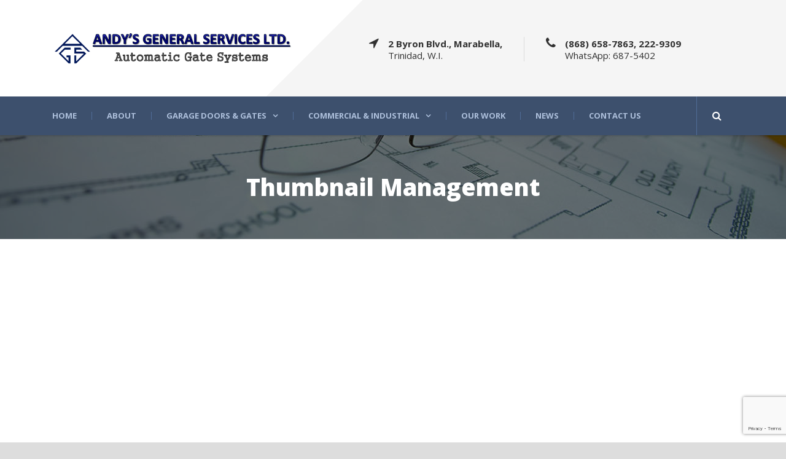

--- FILE ---
content_type: text/html; charset=UTF-8
request_url: https://www.andystt.com/thumbnail-management/
body_size: 12096
content:
<!DOCTYPE html>
<!--[if IE 7]><html class="ie ie7 ltie8 ltie9" lang="en-US"><![endif]-->
<!--[if IE 8]><html class="ie ie8 ltie9" lang="en-US"><![endif]-->
<!--[if !(IE 7) | !(IE 8)  ]><!-->
<html lang="en-US">
<!--<![endif]-->

<head>
	<meta charset="UTF-8" />
	<meta name="viewport" content="initial-scale=1.0" />	
		
	<link rel="pingback" href="https://www.andystt.com/xmlrpc.php" />
	<title>Thumbnail Management &#8211; AGSL</title>
<meta name='robots' content='max-image-preview:large' />
<link rel='dns-prefetch' href='//maps.google.com' />
<link rel='dns-prefetch' href='//fonts.googleapis.com' />
<link rel="alternate" type="application/rss+xml" title="AGSL &raquo; Feed" href="https://www.andystt.com/feed/" />
<link rel="alternate" type="application/rss+xml" title="AGSL &raquo; Comments Feed" href="https://www.andystt.com/comments/feed/" />
<link rel="alternate" type="application/rss+xml" title="AGSL &raquo; Thumbnail Management Comments Feed" href="https://www.andystt.com/thumbnail-management/feed/" />
<link rel="alternate" title="oEmbed (JSON)" type="application/json+oembed" href="https://www.andystt.com/wp-json/oembed/1.0/embed?url=https%3A%2F%2Fwww.andystt.com%2Fthumbnail-management%2F" />
<link rel="alternate" title="oEmbed (XML)" type="text/xml+oembed" href="https://www.andystt.com/wp-json/oembed/1.0/embed?url=https%3A%2F%2Fwww.andystt.com%2Fthumbnail-management%2F&#038;format=xml" />
<style id='wp-img-auto-sizes-contain-inline-css' type='text/css'>
img:is([sizes=auto i],[sizes^="auto," i]){contain-intrinsic-size:3000px 1500px}
/*# sourceURL=wp-img-auto-sizes-contain-inline-css */
</style>
<style id='wp-emoji-styles-inline-css' type='text/css'>

	img.wp-smiley, img.emoji {
		display: inline !important;
		border: none !important;
		box-shadow: none !important;
		height: 1em !important;
		width: 1em !important;
		margin: 0 0.07em !important;
		vertical-align: -0.1em !important;
		background: none !important;
		padding: 0 !important;
	}
/*# sourceURL=wp-emoji-styles-inline-css */
</style>
<style id='wp-block-library-inline-css' type='text/css'>
:root{--wp-block-synced-color:#7a00df;--wp-block-synced-color--rgb:122,0,223;--wp-bound-block-color:var(--wp-block-synced-color);--wp-editor-canvas-background:#ddd;--wp-admin-theme-color:#007cba;--wp-admin-theme-color--rgb:0,124,186;--wp-admin-theme-color-darker-10:#006ba1;--wp-admin-theme-color-darker-10--rgb:0,107,160.5;--wp-admin-theme-color-darker-20:#005a87;--wp-admin-theme-color-darker-20--rgb:0,90,135;--wp-admin-border-width-focus:2px}@media (min-resolution:192dpi){:root{--wp-admin-border-width-focus:1.5px}}.wp-element-button{cursor:pointer}:root .has-very-light-gray-background-color{background-color:#eee}:root .has-very-dark-gray-background-color{background-color:#313131}:root .has-very-light-gray-color{color:#eee}:root .has-very-dark-gray-color{color:#313131}:root .has-vivid-green-cyan-to-vivid-cyan-blue-gradient-background{background:linear-gradient(135deg,#00d084,#0693e3)}:root .has-purple-crush-gradient-background{background:linear-gradient(135deg,#34e2e4,#4721fb 50%,#ab1dfe)}:root .has-hazy-dawn-gradient-background{background:linear-gradient(135deg,#faaca8,#dad0ec)}:root .has-subdued-olive-gradient-background{background:linear-gradient(135deg,#fafae1,#67a671)}:root .has-atomic-cream-gradient-background{background:linear-gradient(135deg,#fdd79a,#004a59)}:root .has-nightshade-gradient-background{background:linear-gradient(135deg,#330968,#31cdcf)}:root .has-midnight-gradient-background{background:linear-gradient(135deg,#020381,#2874fc)}:root{--wp--preset--font-size--normal:16px;--wp--preset--font-size--huge:42px}.has-regular-font-size{font-size:1em}.has-larger-font-size{font-size:2.625em}.has-normal-font-size{font-size:var(--wp--preset--font-size--normal)}.has-huge-font-size{font-size:var(--wp--preset--font-size--huge)}.has-text-align-center{text-align:center}.has-text-align-left{text-align:left}.has-text-align-right{text-align:right}.has-fit-text{white-space:nowrap!important}#end-resizable-editor-section{display:none}.aligncenter{clear:both}.items-justified-left{justify-content:flex-start}.items-justified-center{justify-content:center}.items-justified-right{justify-content:flex-end}.items-justified-space-between{justify-content:space-between}.screen-reader-text{border:0;clip-path:inset(50%);height:1px;margin:-1px;overflow:hidden;padding:0;position:absolute;width:1px;word-wrap:normal!important}.screen-reader-text:focus{background-color:#ddd;clip-path:none;color:#444;display:block;font-size:1em;height:auto;left:5px;line-height:normal;padding:15px 23px 14px;text-decoration:none;top:5px;width:auto;z-index:100000}html :where(.has-border-color){border-style:solid}html :where([style*=border-top-color]){border-top-style:solid}html :where([style*=border-right-color]){border-right-style:solid}html :where([style*=border-bottom-color]){border-bottom-style:solid}html :where([style*=border-left-color]){border-left-style:solid}html :where([style*=border-width]){border-style:solid}html :where([style*=border-top-width]){border-top-style:solid}html :where([style*=border-right-width]){border-right-style:solid}html :where([style*=border-bottom-width]){border-bottom-style:solid}html :where([style*=border-left-width]){border-left-style:solid}html :where(img[class*=wp-image-]){height:auto;max-width:100%}:where(figure){margin:0 0 1em}html :where(.is-position-sticky){--wp-admin--admin-bar--position-offset:var(--wp-admin--admin-bar--height,0px)}@media screen and (max-width:600px){html :where(.is-position-sticky){--wp-admin--admin-bar--position-offset:0px}}

/*# sourceURL=wp-block-library-inline-css */
</style><style id='global-styles-inline-css' type='text/css'>
:root{--wp--preset--aspect-ratio--square: 1;--wp--preset--aspect-ratio--4-3: 4/3;--wp--preset--aspect-ratio--3-4: 3/4;--wp--preset--aspect-ratio--3-2: 3/2;--wp--preset--aspect-ratio--2-3: 2/3;--wp--preset--aspect-ratio--16-9: 16/9;--wp--preset--aspect-ratio--9-16: 9/16;--wp--preset--color--black: #000000;--wp--preset--color--cyan-bluish-gray: #abb8c3;--wp--preset--color--white: #ffffff;--wp--preset--color--pale-pink: #f78da7;--wp--preset--color--vivid-red: #cf2e2e;--wp--preset--color--luminous-vivid-orange: #ff6900;--wp--preset--color--luminous-vivid-amber: #fcb900;--wp--preset--color--light-green-cyan: #7bdcb5;--wp--preset--color--vivid-green-cyan: #00d084;--wp--preset--color--pale-cyan-blue: #8ed1fc;--wp--preset--color--vivid-cyan-blue: #0693e3;--wp--preset--color--vivid-purple: #9b51e0;--wp--preset--gradient--vivid-cyan-blue-to-vivid-purple: linear-gradient(135deg,rgb(6,147,227) 0%,rgb(155,81,224) 100%);--wp--preset--gradient--light-green-cyan-to-vivid-green-cyan: linear-gradient(135deg,rgb(122,220,180) 0%,rgb(0,208,130) 100%);--wp--preset--gradient--luminous-vivid-amber-to-luminous-vivid-orange: linear-gradient(135deg,rgb(252,185,0) 0%,rgb(255,105,0) 100%);--wp--preset--gradient--luminous-vivid-orange-to-vivid-red: linear-gradient(135deg,rgb(255,105,0) 0%,rgb(207,46,46) 100%);--wp--preset--gradient--very-light-gray-to-cyan-bluish-gray: linear-gradient(135deg,rgb(238,238,238) 0%,rgb(169,184,195) 100%);--wp--preset--gradient--cool-to-warm-spectrum: linear-gradient(135deg,rgb(74,234,220) 0%,rgb(151,120,209) 20%,rgb(207,42,186) 40%,rgb(238,44,130) 60%,rgb(251,105,98) 80%,rgb(254,248,76) 100%);--wp--preset--gradient--blush-light-purple: linear-gradient(135deg,rgb(255,206,236) 0%,rgb(152,150,240) 100%);--wp--preset--gradient--blush-bordeaux: linear-gradient(135deg,rgb(254,205,165) 0%,rgb(254,45,45) 50%,rgb(107,0,62) 100%);--wp--preset--gradient--luminous-dusk: linear-gradient(135deg,rgb(255,203,112) 0%,rgb(199,81,192) 50%,rgb(65,88,208) 100%);--wp--preset--gradient--pale-ocean: linear-gradient(135deg,rgb(255,245,203) 0%,rgb(182,227,212) 50%,rgb(51,167,181) 100%);--wp--preset--gradient--electric-grass: linear-gradient(135deg,rgb(202,248,128) 0%,rgb(113,206,126) 100%);--wp--preset--gradient--midnight: linear-gradient(135deg,rgb(2,3,129) 0%,rgb(40,116,252) 100%);--wp--preset--font-size--small: 13px;--wp--preset--font-size--medium: 20px;--wp--preset--font-size--large: 36px;--wp--preset--font-size--x-large: 42px;--wp--preset--spacing--20: 0.44rem;--wp--preset--spacing--30: 0.67rem;--wp--preset--spacing--40: 1rem;--wp--preset--spacing--50: 1.5rem;--wp--preset--spacing--60: 2.25rem;--wp--preset--spacing--70: 3.38rem;--wp--preset--spacing--80: 5.06rem;--wp--preset--shadow--natural: 6px 6px 9px rgba(0, 0, 0, 0.2);--wp--preset--shadow--deep: 12px 12px 50px rgba(0, 0, 0, 0.4);--wp--preset--shadow--sharp: 6px 6px 0px rgba(0, 0, 0, 0.2);--wp--preset--shadow--outlined: 6px 6px 0px -3px rgb(255, 255, 255), 6px 6px rgb(0, 0, 0);--wp--preset--shadow--crisp: 6px 6px 0px rgb(0, 0, 0);}:where(.is-layout-flex){gap: 0.5em;}:where(.is-layout-grid){gap: 0.5em;}body .is-layout-flex{display: flex;}.is-layout-flex{flex-wrap: wrap;align-items: center;}.is-layout-flex > :is(*, div){margin: 0;}body .is-layout-grid{display: grid;}.is-layout-grid > :is(*, div){margin: 0;}:where(.wp-block-columns.is-layout-flex){gap: 2em;}:where(.wp-block-columns.is-layout-grid){gap: 2em;}:where(.wp-block-post-template.is-layout-flex){gap: 1.25em;}:where(.wp-block-post-template.is-layout-grid){gap: 1.25em;}.has-black-color{color: var(--wp--preset--color--black) !important;}.has-cyan-bluish-gray-color{color: var(--wp--preset--color--cyan-bluish-gray) !important;}.has-white-color{color: var(--wp--preset--color--white) !important;}.has-pale-pink-color{color: var(--wp--preset--color--pale-pink) !important;}.has-vivid-red-color{color: var(--wp--preset--color--vivid-red) !important;}.has-luminous-vivid-orange-color{color: var(--wp--preset--color--luminous-vivid-orange) !important;}.has-luminous-vivid-amber-color{color: var(--wp--preset--color--luminous-vivid-amber) !important;}.has-light-green-cyan-color{color: var(--wp--preset--color--light-green-cyan) !important;}.has-vivid-green-cyan-color{color: var(--wp--preset--color--vivid-green-cyan) !important;}.has-pale-cyan-blue-color{color: var(--wp--preset--color--pale-cyan-blue) !important;}.has-vivid-cyan-blue-color{color: var(--wp--preset--color--vivid-cyan-blue) !important;}.has-vivid-purple-color{color: var(--wp--preset--color--vivid-purple) !important;}.has-black-background-color{background-color: var(--wp--preset--color--black) !important;}.has-cyan-bluish-gray-background-color{background-color: var(--wp--preset--color--cyan-bluish-gray) !important;}.has-white-background-color{background-color: var(--wp--preset--color--white) !important;}.has-pale-pink-background-color{background-color: var(--wp--preset--color--pale-pink) !important;}.has-vivid-red-background-color{background-color: var(--wp--preset--color--vivid-red) !important;}.has-luminous-vivid-orange-background-color{background-color: var(--wp--preset--color--luminous-vivid-orange) !important;}.has-luminous-vivid-amber-background-color{background-color: var(--wp--preset--color--luminous-vivid-amber) !important;}.has-light-green-cyan-background-color{background-color: var(--wp--preset--color--light-green-cyan) !important;}.has-vivid-green-cyan-background-color{background-color: var(--wp--preset--color--vivid-green-cyan) !important;}.has-pale-cyan-blue-background-color{background-color: var(--wp--preset--color--pale-cyan-blue) !important;}.has-vivid-cyan-blue-background-color{background-color: var(--wp--preset--color--vivid-cyan-blue) !important;}.has-vivid-purple-background-color{background-color: var(--wp--preset--color--vivid-purple) !important;}.has-black-border-color{border-color: var(--wp--preset--color--black) !important;}.has-cyan-bluish-gray-border-color{border-color: var(--wp--preset--color--cyan-bluish-gray) !important;}.has-white-border-color{border-color: var(--wp--preset--color--white) !important;}.has-pale-pink-border-color{border-color: var(--wp--preset--color--pale-pink) !important;}.has-vivid-red-border-color{border-color: var(--wp--preset--color--vivid-red) !important;}.has-luminous-vivid-orange-border-color{border-color: var(--wp--preset--color--luminous-vivid-orange) !important;}.has-luminous-vivid-amber-border-color{border-color: var(--wp--preset--color--luminous-vivid-amber) !important;}.has-light-green-cyan-border-color{border-color: var(--wp--preset--color--light-green-cyan) !important;}.has-vivid-green-cyan-border-color{border-color: var(--wp--preset--color--vivid-green-cyan) !important;}.has-pale-cyan-blue-border-color{border-color: var(--wp--preset--color--pale-cyan-blue) !important;}.has-vivid-cyan-blue-border-color{border-color: var(--wp--preset--color--vivid-cyan-blue) !important;}.has-vivid-purple-border-color{border-color: var(--wp--preset--color--vivid-purple) !important;}.has-vivid-cyan-blue-to-vivid-purple-gradient-background{background: var(--wp--preset--gradient--vivid-cyan-blue-to-vivid-purple) !important;}.has-light-green-cyan-to-vivid-green-cyan-gradient-background{background: var(--wp--preset--gradient--light-green-cyan-to-vivid-green-cyan) !important;}.has-luminous-vivid-amber-to-luminous-vivid-orange-gradient-background{background: var(--wp--preset--gradient--luminous-vivid-amber-to-luminous-vivid-orange) !important;}.has-luminous-vivid-orange-to-vivid-red-gradient-background{background: var(--wp--preset--gradient--luminous-vivid-orange-to-vivid-red) !important;}.has-very-light-gray-to-cyan-bluish-gray-gradient-background{background: var(--wp--preset--gradient--very-light-gray-to-cyan-bluish-gray) !important;}.has-cool-to-warm-spectrum-gradient-background{background: var(--wp--preset--gradient--cool-to-warm-spectrum) !important;}.has-blush-light-purple-gradient-background{background: var(--wp--preset--gradient--blush-light-purple) !important;}.has-blush-bordeaux-gradient-background{background: var(--wp--preset--gradient--blush-bordeaux) !important;}.has-luminous-dusk-gradient-background{background: var(--wp--preset--gradient--luminous-dusk) !important;}.has-pale-ocean-gradient-background{background: var(--wp--preset--gradient--pale-ocean) !important;}.has-electric-grass-gradient-background{background: var(--wp--preset--gradient--electric-grass) !important;}.has-midnight-gradient-background{background: var(--wp--preset--gradient--midnight) !important;}.has-small-font-size{font-size: var(--wp--preset--font-size--small) !important;}.has-medium-font-size{font-size: var(--wp--preset--font-size--medium) !important;}.has-large-font-size{font-size: var(--wp--preset--font-size--large) !important;}.has-x-large-font-size{font-size: var(--wp--preset--font-size--x-large) !important;}
/*# sourceURL=global-styles-inline-css */
</style>

<style id='classic-theme-styles-inline-css' type='text/css'>
/*! This file is auto-generated */
.wp-block-button__link{color:#fff;background-color:#32373c;border-radius:9999px;box-shadow:none;text-decoration:none;padding:calc(.667em + 2px) calc(1.333em + 2px);font-size:1.125em}.wp-block-file__button{background:#32373c;color:#fff;text-decoration:none}
/*# sourceURL=/wp-includes/css/classic-themes.min.css */
</style>
<link rel='stylesheet' id='contact-form-7-css' href='https://www.andystt.com/wp-content/plugins/contact-form-7/includes/css/styles.css?ver=6.1.4' type='text/css' media='all' />
<link rel='stylesheet' id='wpgmp-frontend-css' href='https://www.andystt.com/wp-content/plugins/wp-google-map-plugin/assets/css/wpgmp_all_frontend.css?ver=4.8.7' type='text/css' media='all' />
<link rel='stylesheet' id='style-css' href='https://www.andystt.com/wp-content/themes/megaproject/style.css?ver=6.9' type='text/css' media='all' />
<link rel='stylesheet' id='Open-Sans-google-font-css' href='https://fonts.googleapis.com/css?family=Open+Sans%3A300%2C300italic%2Cregular%2Citalic%2C600%2C600italic%2C700%2C700italic%2C800%2C800italic&#038;subset=greek%2Ccyrillic-ext%2Ccyrillic%2Clatin%2Clatin-ext%2Cvietnamese%2Cgreek-ext&#038;ver=6.9' type='text/css' media='all' />
<link rel='stylesheet' id='superfish-css' href='https://www.andystt.com/wp-content/themes/megaproject/plugins/superfish/css/superfish.css?ver=6.9' type='text/css' media='all' />
<link rel='stylesheet' id='dlmenu-css' href='https://www.andystt.com/wp-content/themes/megaproject/plugins/dl-menu/component.css?ver=6.9' type='text/css' media='all' />
<link rel='stylesheet' id='font-awesome-css' href='https://www.andystt.com/wp-content/themes/megaproject/plugins/font-awesome-new/css/font-awesome.min.css?ver=6.9' type='text/css' media='all' />
<link rel='stylesheet' id='jquery-fancybox-css' href='https://www.andystt.com/wp-content/themes/megaproject/plugins/fancybox/jquery.fancybox.css?ver=6.9' type='text/css' media='all' />
<link rel='stylesheet' id='megaproject-flexslider-css' href='https://www.andystt.com/wp-content/themes/megaproject/plugins/flexslider/flexslider.css?ver=6.9' type='text/css' media='all' />
<link rel='stylesheet' id='style-responsive-css' href='https://www.andystt.com/wp-content/themes/megaproject/stylesheet/style-responsive.css?ver=6.9' type='text/css' media='all' />
<link rel='stylesheet' id='style-custom-css' href='https://www.andystt.com/wp-content/themes/megaproject/stylesheet/style-custom.css?ver=6.9' type='text/css' media='all' />
<link rel='stylesheet' id='tablepress-default-css' href='https://www.andystt.com/wp-content/plugins/tablepress/css/build/default.css?ver=3.2.5' type='text/css' media='all' />
<link rel='stylesheet' id='ms-main-css' href='https://www.andystt.com/wp-content/plugins/masterslider/public/assets/css/masterslider.main.css?ver=3.6.5' type='text/css' media='all' />
<link rel='stylesheet' id='ms-custom-css' href='https://www.andystt.com/wp-content/uploads/masterslider/custom.css?ver=3' type='text/css' media='all' />
<script type="text/javascript" src="https://www.andystt.com/wp-includes/js/jquery/jquery.min.js?ver=3.7.1" id="jquery-core-js"></script>
<script type="text/javascript" src="https://www.andystt.com/wp-includes/js/jquery/jquery-migrate.min.js?ver=3.4.1" id="jquery-migrate-js"></script>
<link rel="https://api.w.org/" href="https://www.andystt.com/wp-json/" /><link rel="alternate" title="JSON" type="application/json" href="https://www.andystt.com/wp-json/wp/v2/pages/1754" /><link rel="EditURI" type="application/rsd+xml" title="RSD" href="https://www.andystt.com/xmlrpc.php?rsd" />
<meta name="generator" content="WordPress 6.9" />
<link rel="canonical" href="https://www.andystt.com/thumbnail-management/" />
<link rel='shortlink' href='https://www.andystt.com/?p=1754' />
<script>var ms_grabbing_curosr='https://www.andystt.com/wp-content/plugins/masterslider/public/assets/css/common/grabbing.cur',ms_grab_curosr='https://www.andystt.com/wp-content/plugins/masterslider/public/assets/css/common/grab.cur';</script>
<meta name="generator" content="MasterSlider 3.6.5 - Responsive Touch Image Slider" />
<link rel="shortcut icon" href="https://www.andystt.com/wp-content/uploads/2016/04/favicon1.ico" type="image/x-icon" /><!-- load the script for older ie version -->
<!--[if lt IE 9]>
<script src="https://www.andystt.com/wp-content/themes/megaproject/javascript/html5.js" type="text/javascript"></script>
<script src="https://www.andystt.com/wp-content/themes/megaproject/plugins/easy-pie-chart/excanvas.js" type="text/javascript"></script>
<![endif]-->
</head>

<body class="wp-singular page-template-default page page-id-1754 wp-theme-megaproject _masterslider _msp_version_3.6.5 header-style-1">
<div class="body-wrapper " data-home="https://www.andystt.com" >
		<!-- top navigation -->
		
	
	<header class="gdlr-header-wrapper">
		<div class="gdlr-header-inner">
			<div class="gdlr-logo-wrapper">
				<div class="gdlr-logo-overlay"></div>
				<div class="gdlr-logo-container container">
					<!-- logo -->
					<div class="gdlr-logo">
						<a href="https://www.andystt.com" >
							<img src="https://www.andystt.com/wp-content/uploads/2016/04/logo-apr-2016.png" alt="" width="647" height="98" />						</a>
						<div class="gdlr-responsive-navigation dl-menuwrapper" id="gdlr-responsive-navigation" ><button class="dl-trigger">Open Menu</button><ul id="menu-main-menu" class="dl-menu gdlr-main-mobile-menu"><li id="menu-item-3948" class="menu-item menu-item-type-post_type menu-item-object-page menu-item-home menu-item-3948"><a href="https://www.andystt.com/">Home</a></li>
<li id="menu-item-3866" class="menu-item menu-item-type-post_type menu-item-object-page menu-item-3866"><a href="https://www.andystt.com/about-us/">About</a></li>
<li id="menu-item-4050" class="menu-item menu-item-type-custom menu-item-object-custom menu-item-has-children menu-item-4050"><a href="#">Garage Doors &#038; Gates</a>
<ul class="dl-submenu">
	<li id="menu-item-4058" class="menu-item menu-item-type-custom menu-item-object-custom menu-item-has-children menu-item-4058"><a href="#">Automatic Gates</a>
	<ul class="dl-submenu">
		<li id="menu-item-4064" class="menu-item menu-item-type-custom menu-item-object-custom menu-item-4064"><a target="_blank" href="http://www.ribind.com/">About RIB</a></li>
		<li id="menu-item-4073" class="menu-item menu-item-type-post_type menu-item-object-page menu-item-4073"><a href="https://www.andystt.com/automatic-gates/slide-gate/">Sliding Gate Systems</a></li>
		<li id="menu-item-4135" class="menu-item menu-item-type-post_type menu-item-object-page menu-item-4135"><a href="https://www.andystt.com/automatic-gates/swing-gate-systems/">Swing Gate Systems</a></li>
		<li id="menu-item-4134" class="menu-item menu-item-type-post_type menu-item-object-page menu-item-4134"><a href="https://www.andystt.com/automatic-gates/accessories/">Parts &#038; Accessories</a></li>
	</ul>
</li>
	<li id="menu-item-4060" class="menu-item menu-item-type-custom menu-item-object-custom menu-item-has-children menu-item-4060"><a href="#">Garage Doors</a>
	<ul class="dl-submenu">
		<li id="menu-item-4065" class="menu-item menu-item-type-custom menu-item-object-custom menu-item-4065"><a target="_blank" href="http://www.clopaydoor.com/">About Clopay</a></li>
		<li id="menu-item-4148" class="menu-item menu-item-type-post_type menu-item-object-page menu-item-4148"><a href="https://www.andystt.com/garage-doors/insulated-garage-doors/">Insulated Garage Doors</a></li>
		<li id="menu-item-4147" class="menu-item menu-item-type-post_type menu-item-object-page menu-item-4147"><a href="https://www.andystt.com/garage-doors/non-insulated-garage-doors/">Non-Insulated Garage Doors</a></li>
		<li id="menu-item-4146" class="menu-item menu-item-type-post_type menu-item-object-page menu-item-4146"><a href="https://www.andystt.com/garage-doors/parts-garage-doors/">Parts (Garage Doors)</a></li>
	</ul>
</li>
	<li id="menu-item-4061" class="menu-item menu-item-type-custom menu-item-object-custom menu-item-has-children menu-item-4061"><a href="#">Garage Door Openers</a>
	<ul class="dl-submenu">
		<li id="menu-item-4068" class="menu-item menu-item-type-custom menu-item-object-custom menu-item-4068"><a target="_blank" href="http://www.liftmaster.com/">About LiftMaster</a></li>
		<li id="menu-item-4161" class="menu-item menu-item-type-post_type menu-item-object-page menu-item-4161"><a href="https://www.andystt.com/garage-door-openers/chain-drive/">Chain Drive</a></li>
		<li id="menu-item-4362" class="menu-item menu-item-type-post_type menu-item-object-page menu-item-4362"><a href="https://www.andystt.com/garage-door-openers/belt-drive/">Belt Drive</a></li>
		<li id="menu-item-4160" class="menu-item menu-item-type-post_type menu-item-object-page menu-item-4160"><a href="https://www.andystt.com/garage-door-openers/sidemount/">Sidemount</a></li>
		<li id="menu-item-4159" class="menu-item menu-item-type-post_type menu-item-object-page menu-item-4159"><a href="https://www.andystt.com/garage-door-openers/accessories/">Accessories</a></li>
		<li id="menu-item-4760" class="menu-item menu-item-type-post_type menu-item-object-page menu-item-4760"><a href="https://www.andystt.com/garage-door-openers/parts/">Parts</a></li>
	</ul>
</li>
	<li id="menu-item-4059" class="menu-item menu-item-type-custom menu-item-object-custom menu-item-has-children menu-item-4059"><a href="#">Electric Locks</a>
	<ul class="dl-submenu">
		<li id="menu-item-4069" class="menu-item menu-item-type-custom menu-item-object-custom menu-item-4069"><a target="_blank" href="http://www.cisa.com/en/index.html">About CISA</a></li>
		<li id="menu-item-4149" class="menu-item menu-item-type-post_type menu-item-object-page menu-item-4149"><a href="https://www.andystt.com/electric-locks/lh-rh-opening-locks/">LH &#038; RH Opening Locks</a></li>
	</ul>
</li>
</ul>
</li>
<li id="menu-item-4054" class="menu-item menu-item-type-custom menu-item-object-custom menu-item-has-children menu-item-4054"><a href="#">Commercial &#038; Industrial</a>
<ul class="dl-submenu">
	<li id="menu-item-4062" class="menu-item menu-item-type-custom menu-item-object-custom menu-item-has-children menu-item-4062"><a href="#">Commercial Roll-Up Doors</a>
	<ul class="dl-submenu">
		<li id="menu-item-4066" class="menu-item menu-item-type-custom menu-item-object-custom menu-item-4066"><a target="_blank" href="http://www.clopaydoor.com/">About Clopay</a></li>
		<li id="menu-item-4176" class="menu-item menu-item-type-post_type menu-item-object-page menu-item-4176"><a href="https://www.andystt.com/commercial-doors/continuous-sheet/">Continuous Sheet</a></li>
		<li id="menu-item-4174" class="menu-item menu-item-type-post_type menu-item-object-page menu-item-4174"><a href="https://www.andystt.com/commercial-doors/grill/">Grill</a></li>
		<li id="menu-item-4175" class="menu-item menu-item-type-post_type menu-item-object-page menu-item-4175"><a href="https://www.andystt.com/commercial-doors/slat-type/">Slat Type</a></li>
	</ul>
</li>
	<li id="menu-item-4063" class="menu-item menu-item-type-custom menu-item-object-custom menu-item-has-children menu-item-4063"><a href="#">Industrial Entry Systems</a>
	<ul class="dl-submenu">
		<li id="menu-item-4067" class="menu-item menu-item-type-custom menu-item-object-custom menu-item-4067"><a target="_blank" href="http://www.ribind.it/">About RIB</a></li>
		<li id="menu-item-4173" class="menu-item menu-item-type-post_type menu-item-object-page menu-item-4173"><a href="https://www.andystt.com/industrial/barriers/">Barriers</a></li>
		<li id="menu-item-4172" class="menu-item menu-item-type-post_type menu-item-object-page menu-item-4172"><a href="https://www.andystt.com/industrial/bollards/">Bollards</a></li>
		<li id="menu-item-4327" class="menu-item menu-item-type-custom menu-item-object-custom menu-item-4327"><a href="https://www.andystt.com/automatic-gates/slide-gate/k2200/">Slide Gates</a></li>
		<li id="menu-item-4328" class="menu-item menu-item-type-custom menu-item-object-custom menu-item-4328"><a href="https://www.andystt.com/automatic-gates/swing-gate-systems/idro/">Swing Gates</a></li>
	</ul>
</li>
</ul>
</li>
<li id="menu-item-3861" class="menu-item menu-item-type-post_type menu-item-object-page menu-item-3861"><a href="https://www.andystt.com/our-work/">Our Work</a></li>
<li id="menu-item-4278" class="menu-item menu-item-type-post_type menu-item-object-page menu-item-4278"><a href="https://www.andystt.com/news/">News</a></li>
<li id="menu-item-3917" class="menu-item menu-item-type-post_type menu-item-object-page menu-item-3917"><a href="https://www.andystt.com/contact-page/">Contact Us</a></li>
</ul></div>					</div>
											<div class="logo-right-area">
							<div class="header-block-area-wrapper" ><div class="header-block-area"><i class="header-block-icon fa fa-location-arrow"></i><div class="header-block-content"><div class="header-block-title" >2 Byron Blvd., Marabella,</div><div class="header-block-caption"> Trinidad, W.I.</div></div></div><div class="header-block-area"><i class="header-block-icon fa "></i><div class="header-block-content"><div class="header-block-title" ></div><div class="header-block-caption"></div></div></div><div class="header-block-area"><i class="header-block-icon fa fa-phone"></i><div class="header-block-content"><div class="header-block-title" >(868) 658-7863, 222-9309</div><div class="header-block-caption">WhatsApp: 687-5402</div></div></div><div class="clear"></div></div>							<div class="clear"></div>
						</div>
										<div class="clear"></div>
				</div>
			</div>
			
			<!-- navigation -->
			<div id="gdlr-header-substitute" ></div><div class="gdlr-navigation-wrapper"><div class="gdlr-navigation-container container"><nav class="gdlr-navigation" id="gdlr-main-navigation" role="navigation"><ul id="menu-main-menu-1" class="sf-menu gdlr-main-menu"><li  class="menu-item menu-item-type-post_type menu-item-object-page menu-item-home menu-item-3948menu-item menu-item-type-post_type menu-item-object-page menu-item-home menu-item-3948 gdlr-normal-menu"><a href="https://www.andystt.com/">Home</a></li>
<li  class="menu-item menu-item-type-post_type menu-item-object-page menu-item-3866menu-item menu-item-type-post_type menu-item-object-page menu-item-3866 gdlr-normal-menu"><a href="https://www.andystt.com/about-us/">About</a></li>
<li  class="menu-item menu-item-type-custom menu-item-object-custom menu-item-has-children menu-item-4050menu-item menu-item-type-custom menu-item-object-custom menu-item-has-children menu-item-4050 gdlr-mega-menu"><a href="#" class="sf-with-ul-pre">Garage Doors &#038; Gates</a><div class="sf-mega">
<ul class="sub-menu">
	<li  class="menu-item menu-item-type-custom menu-item-object-custom menu-item-has-children menu-item-4058" data-column="three columns" data-size="1/4"><a href="#" class="sf-with-ul-pre"><i class="fa fa-shield"></i>Automatic Gates</a>
	<ul class="sub-menu">
		<li  class="menu-item menu-item-type-custom menu-item-object-custom menu-item-4064"><a target="_blank" href="http://www.ribind.com/">About RIB</a></li>
		<li  class="menu-item menu-item-type-post_type menu-item-object-page menu-item-4073"><a href="https://www.andystt.com/automatic-gates/slide-gate/">Sliding Gate Systems</a></li>
		<li  class="menu-item menu-item-type-post_type menu-item-object-page menu-item-4135"><a href="https://www.andystt.com/automatic-gates/swing-gate-systems/">Swing Gate Systems</a></li>
		<li  class="menu-item menu-item-type-post_type menu-item-object-page menu-item-4134"><a href="https://www.andystt.com/automatic-gates/accessories/">Parts &#038; Accessories</a></li>
	</ul>
</li>
	<li  class="menu-item menu-item-type-custom menu-item-object-custom menu-item-has-children menu-item-4060" data-column="three columns" data-size="1/4"><a href="#" class="sf-with-ul-pre"><i class="fa fa-calendar-o"></i>Garage Doors</a>
	<ul class="sub-menu">
		<li  class="menu-item menu-item-type-custom menu-item-object-custom menu-item-4065"><a target="_blank" href="http://www.clopaydoor.com/">About Clopay</a></li>
		<li  class="menu-item menu-item-type-post_type menu-item-object-page menu-item-4148"><a href="https://www.andystt.com/garage-doors/insulated-garage-doors/">Insulated Garage Doors</a></li>
		<li  class="menu-item menu-item-type-post_type menu-item-object-page menu-item-4147"><a href="https://www.andystt.com/garage-doors/non-insulated-garage-doors/">Non-Insulated Garage Doors</a></li>
		<li  class="menu-item menu-item-type-post_type menu-item-object-page menu-item-4146"><a href="https://www.andystt.com/garage-doors/parts-garage-doors/">Parts (Garage Doors)</a></li>
	</ul>
</li>
	<li  class="menu-item menu-item-type-custom menu-item-object-custom menu-item-has-children menu-item-4061" data-column="three columns" data-size="1/4"><a href="#" class="sf-with-ul-pre"><i class="fa fa-toggle-on"></i>Garage Door Openers</a>
	<ul class="sub-menu">
		<li  class="menu-item menu-item-type-custom menu-item-object-custom menu-item-4068"><a target="_blank" href="http://www.liftmaster.com/">About LiftMaster</a></li>
		<li  class="menu-item menu-item-type-post_type menu-item-object-page menu-item-4161"><a href="https://www.andystt.com/garage-door-openers/chain-drive/">Chain Drive</a></li>
		<li  class="menu-item menu-item-type-post_type menu-item-object-page menu-item-4362"><a href="https://www.andystt.com/garage-door-openers/belt-drive/">Belt Drive</a></li>
		<li  class="menu-item menu-item-type-post_type menu-item-object-page menu-item-4160"><a href="https://www.andystt.com/garage-door-openers/sidemount/">Sidemount</a></li>
		<li  class="menu-item menu-item-type-post_type menu-item-object-page menu-item-4159"><a href="https://www.andystt.com/garage-door-openers/accessories/">Accessories</a></li>
		<li  class="menu-item menu-item-type-post_type menu-item-object-page menu-item-4760"><a href="https://www.andystt.com/garage-door-openers/parts/">Parts</a></li>
	</ul>
</li>
	<li  class="menu-item menu-item-type-custom menu-item-object-custom menu-item-has-children menu-item-4059" data-column="three columns" data-size="1/4"><a href="#" class="sf-with-ul-pre"><i class="fa fa-unlock"></i>Electric Locks</a>
	<ul class="sub-menu">
		<li  class="menu-item menu-item-type-custom menu-item-object-custom menu-item-4069"><a target="_blank" href="http://www.cisa.com/en/index.html">About CISA</a></li>
		<li  class="menu-item menu-item-type-post_type menu-item-object-page menu-item-4149"><a href="https://www.andystt.com/electric-locks/lh-rh-opening-locks/">LH &#038; RH Opening Locks</a></li>
	</ul>
</li>
</ul>
</div></li>
<li  class="menu-item menu-item-type-custom menu-item-object-custom menu-item-has-children menu-item-4054menu-item menu-item-type-custom menu-item-object-custom menu-item-has-children menu-item-4054 gdlr-mega-menu"><a href="#" class="sf-with-ul-pre">Commercial &#038; Industrial</a><div class="sf-mega">
<ul class="sub-menu">
	<li  class="menu-item menu-item-type-custom menu-item-object-custom menu-item-has-children menu-item-4062" data-column="six columns" data-size="1/2"><a href="#" class="sf-with-ul-pre"><i class="fa fa-university"></i>Commercial Roll-Up Doors</a>
	<ul class="sub-menu">
		<li  class="menu-item menu-item-type-custom menu-item-object-custom menu-item-4066"><a target="_blank" href="http://www.clopaydoor.com/">About Clopay</a></li>
		<li  class="menu-item menu-item-type-post_type menu-item-object-page menu-item-4176"><a href="https://www.andystt.com/commercial-doors/continuous-sheet/">Continuous Sheet</a></li>
		<li  class="menu-item menu-item-type-post_type menu-item-object-page menu-item-4174"><a href="https://www.andystt.com/commercial-doors/grill/">Grill</a></li>
		<li  class="menu-item menu-item-type-post_type menu-item-object-page menu-item-4175"><a href="https://www.andystt.com/commercial-doors/slat-type/">Slat Type</a></li>
	</ul>
</li>
	<li  class="menu-item menu-item-type-custom menu-item-object-custom menu-item-has-children menu-item-4063" data-column="six columns" data-size="1/2"><a href="#" class="sf-with-ul-pre"><i class="fa fa-cogs"></i>Industrial Entry Systems</a>
	<ul class="sub-menu">
		<li  class="menu-item menu-item-type-custom menu-item-object-custom menu-item-4067"><a target="_blank" href="http://www.ribind.it/">About RIB</a></li>
		<li  class="menu-item menu-item-type-post_type menu-item-object-page menu-item-4173"><a href="https://www.andystt.com/industrial/barriers/">Barriers</a></li>
		<li  class="menu-item menu-item-type-post_type menu-item-object-page menu-item-4172"><a href="https://www.andystt.com/industrial/bollards/">Bollards</a></li>
		<li  class="menu-item menu-item-type-custom menu-item-object-custom menu-item-4327"><a href="https://www.andystt.com/automatic-gates/slide-gate/k2200/">Slide Gates</a></li>
		<li  class="menu-item menu-item-type-custom menu-item-object-custom menu-item-4328"><a href="https://www.andystt.com/automatic-gates/swing-gate-systems/idro/">Swing Gates</a></li>
	</ul>
</li>
</ul>
</div></li>
<li  class="menu-item menu-item-type-post_type menu-item-object-page menu-item-3861menu-item menu-item-type-post_type menu-item-object-page menu-item-3861 gdlr-normal-menu"><a href="https://www.andystt.com/our-work/">Our Work</a></li>
<li  class="menu-item menu-item-type-post_type menu-item-object-page menu-item-4278menu-item menu-item-type-post_type menu-item-object-page menu-item-4278 gdlr-normal-menu"><a href="https://www.andystt.com/news/">News</a></li>
<li  class="menu-item menu-item-type-post_type menu-item-object-page menu-item-3917menu-item menu-item-type-post_type menu-item-object-page menu-item-3917 gdlr-normal-menu"><a href="https://www.andystt.com/contact-page/">Contact Us</a></li>
</ul><i class="icon-search fa fa-search gdlr-menu-search-button" id="gdlr-menu-search-button" ></i>
<div class="gdlr-menu-search" id="gdlr-menu-search">
	<form method="get" id="searchform" action="https://www.andystt.com/">
				<div class="search-text">
			<input type="text" value="Type Keywords" name="s" autocomplete="off" data-default="Type Keywords" />
		</div>
		<input type="submit" value="" />
		<div class="clear"></div>
	</form>	
</div>	
</nav><div class="clear"></div></div></div>			<div class="clear"></div>
		</div>
	</header>
	


	
				<div class="gdlr-page-title-wrapper"  >
			<div class="gdlr-page-title-overlay"></div>
			<div class="gdlr-page-title-container container" >
				<h1 class="gdlr-page-title">Thumbnail Management</h1>
							</div>	
		</div>	
		<!-- is search -->	<div class="content-wrapper">
	<div class="gdlr-content">

		<!-- Above Sidebar Section-->
						
		<!-- Sidebar With Content Section-->
					<div class="main-content-container container gdlr-item-start-content">
				<div class="gdlr-item gdlr-main-content">
					<p><iframe width="960" height="720" src="http://www.youtube.com/embed/yZewyVkUccE?feature=oembed" frameborder="0" allowfullscreen></iframe></p>
					<div class="clear"></div>
				</div>
			</div>
			
		
		<!-- Below Sidebar Section-->
		
		
	</div><!-- gdlr-content -->
		<div class="clear" ></div>
	</div><!-- content wrapper -->

		
	<footer class="footer-wrapper" >
				<div class="footer-container container">
										<div class="footer-column four columns" id="footer-widget-1" >
					<div id="text-5" class="widget widget_text gdlr-item gdlr-widget"><h3 class="gdlr-widget-title">About Us</h3><div class="clear"></div>			<div class="textwidget"><p>Andy’s General Services Limited has been in the Gate Automation Industry for 33 years. Our business has become well-known in our immediate community of Marabella & throughout Trinidad & Tobago.</p>
<div class="clear"></div>
<div class="gdlr-space" style="margin-top: 30px;"></div>
<p><a href="https://www.facebook.com/Andys-General-Services-Ltd-855364181260400/" target="_blank"><i class="gdlr-icon fa fa-facebook-square" style="color: #fff; font-size: 24px; " ></i></a> </p>
</div>
		</div>				</div>
										<div class="footer-column four columns" id="footer-widget-2" >
					<div id="text-7" class="widget widget_text gdlr-item gdlr-widget"><h3 class="gdlr-widget-title">Contact Information</h3><div class="clear"></div>			<div class="textwidget"><p><i class="gdlr-icon fa fa-location-arrow" style="color: #444444; font-size: 16px; " ></i> 2 Byron Blvd., Marabella, Trinidad, W.I.</p>
<p><i class="gdlr-icon fa fa-phone" style="color: #444444; font-size: 16px; " ></i> (868) 658-7863, 222-9309</p>
<p><i class="gdlr-icon fa fa-mobile" style="color: #444444; font-size: 22px; " ></i>  WhatsApp: (868) 687-5402</p>
<p><i class="gdlr-icon fa fa-envelope" style="color: #444444; font-size: 16px; " ></i> admin@andystt.com</p>
<p><i class="gdlr-icon fa fa-clock-o" style="color: #444444; font-size: 16px; " ></i> Mon-Thurs: 8am-2pm, Fri: 8am-12pm</p>
</div>
		</div>				</div>
										<div class="footer-column four columns" id="footer-widget-3" >
					<div id="gdlr-recent-portfolio2-widget-6" class="widget widget_gdlr-recent-portfolio2-widget gdlr-item gdlr-widget"><h3 class="gdlr-widget-title">Our Work</h3><div class="clear"></div><div class="gdlr-recent-port2-widget"><div class="recent-port-widget-thumbnail"><a href="https://www.andystt.com/project/london-bank-headquarter/" ><img src="https://www.andystt.com/wp-content/uploads/2013/12/4-150x150.jpg" alt="" width="150" height="150" /></a></div><div class="recent-port-widget-thumbnail"><a href="https://www.andystt.com/project/commercial-roll-up-doors/" ><img src="https://www.andystt.com/wp-content/uploads/2013/12/b-150x150.jpg" alt="" width="150" height="150" /></a></div><div class="recent-port-widget-thumbnail"><a href="https://www.andystt.com/project/automatic-gates/" ><img src="https://www.andystt.com/wp-content/uploads/2013/12/05-150x150.jpg" alt="" width="150" height="150" /></a></div><div class="recent-port-widget-thumbnail"><a href="https://www.andystt.com/project/automatic-barriers/" ><img src="https://www.andystt.com/wp-content/uploads/2013/11/ind2-150x150.jpg" alt="" width="150" height="150" /></a></div><div class="clear"></div></div></div>				</div>
									<div class="clear"></div>
		</div>
				
				<div class="copyright-wrapper">
			<div class="copyright-container container">
				<div class="copyright-left">
					2023 Andy's General Services Ltd.				</div>
				<div class="copyright-right">
					Site by <a href="mailto:avionne1984@gmail.com" target="_blank" rel="noopener">Avionne Niamath</a>				</div>
				<div class="clear"></div>
			</div>
		</div>
			</footer>
	</div> <!-- body-wrapper -->
<script type="speculationrules">
{"prefetch":[{"source":"document","where":{"and":[{"href_matches":"/*"},{"not":{"href_matches":["/wp-*.php","/wp-admin/*","/wp-content/uploads/*","/wp-content/*","/wp-content/plugins/*","/wp-content/themes/megaproject/*","/*\\?(.+)"]}},{"not":{"selector_matches":"a[rel~=\"nofollow\"]"}},{"not":{"selector_matches":".no-prefetch, .no-prefetch a"}}]},"eagerness":"conservative"}]}
</script>

			<style type="text/css">
				.ig_hide .wpcf7-response-output,
				.ig_form_container .screen-reader-response{
					display: none !important;
				}
				.ig_show .ig_form_container.layout_bottom .wpcf7-response-output,
				.ig_show .ig_form_container.layout_right .wpcf7-response-output,
				.ig_show .ig_form_container.layout_left .wpcf7-response-output{
					background-color: #FFF;
					color: #444;
					position: absolute;
				}
				.ig_sidebar .ig_form_bottom.ig_show .ig_form_container.layout_bottom .wpcf7-response-output{
					bottom: 0;
				}
				.ig_overlay.ig_form_bottom.ig_show .ig_form_container.layout_bottom .wpcf7-response-output,
				.ig_action_bar.ig_bottom.ig_show .ig_form_container.layout_right .wpcf7-response-output,
				.ig_action_bar.ig_bottom.ig_show .ig_form_container.layout_left .wpcf7-response-output{
					bottom: 100%;
				}
				</style>
				<script type='text/javascript'>
jQuery(function() {
	//Recaptcha value not being added 
	var ig_cf7_recaptcha_token = '';
	document.addEventListener( 'wpcf7grecaptchaexecuted', event => {
		ig_cf7_recaptcha_token = event.detail.token;
	});
	jQuery( window ).on( 'init.icegram', function(event) {
		setInterval(()=>{
			ig_set_cf7_recaptcha_token( ig_cf7_recaptcha_token );
		},1000);
	});
	var ig_set_cf7_recaptcha_token = function(token) {
		const captcha_fields = jQuery('form input[name="_wpcf7_recaptcha_response"].ig_form_hidden_field');
		jQuery(captcha_fields).each(function() {
			jQuery(this).val(token);
		});
	}

  	jQuery( window ).on( "init.icegram", function(e, ig) {

	  	// Find and init all CF7 forms within Icegram messages/divs and init them
  		if(typeof ig !== 'undefined' && typeof ig.messages !== 'undefined' ){
		  	jQuery.each(ig.messages, function(i, msg){
		  		jQuery(msg.el).find('form input[name=_wpcf7]').each(function(){
			  		var form = jQuery(this).closest('form');
			  		if(form && !form.hasClass('ig_form_init_done')){
			  			if(form.closest('.ig_form_container').length > 0){
			  				
			  				form.wrap('<div class="wpcf7 js" dir="ltr"></div>');
			  				form.addClass('wpcf7-form init');
			  				
			  				form.find('input[type="submit"]').addClass('wpcf7-form-control has-spinner wpcf7-submit');

			  				//Hiding some extra field
							form.find('textarea[name="_wpcf7_ak_hp_textarea"]').parent().hide();
				  			
				  			if(form.parent().find('.screen-reader-response').length == 0){
				  				
				  				form.before('<div class="screen-reader-response"><p role="status" aria-live="polite" aria-atomic="true"></p> <ul></ul></div>')
				  			}
				  			if(form.find('wpcf7-response-output').length == 0){
				  				form.append('<div class="wpcf7-response-output wpcf7-display-none"></div>')
				  			}
					  		form.closest('.ig_form_container').attr('id', form.find('input[name=_wpcf7_unit_tag]').val()); //_wpcf7_unit_tag
			  			}
			  			if(typeof _wpcf7 !== 'undefined'){
							form.wpcf7InitForm();
			  			}else{
		
			  				form[0].addEventListener( 'submit', function(event){
			  					wpcf7.init(form[0]);
								wpcf7.submit( form[0], { submitter: event.submitter } );
								event.preventDefault();
							} );
				  	
			  			}
			  			form.addClass('ig_form_init_done');
			  		}
		  		});

		  	});
	  	}

  	}); // init.icegram

 
	// Dismiss response text/div when shown within icegram form container
	jQuery('body').on('click', '.ig_form_container .wpcf7-response-output', function(e) {
    		jQuery(e.target).slideUp();
	});
	// Handle CTA function(s) after successful submission of form
  	document.addEventListener( 'wpcf7mailsent', function( e ) {
  		if( typeof icegram !== 'undefined' ){
		  	var msg_id = ((jQuery(e.target).closest('[id^=icegram_message_]') || {}).attr('id') || '').split('_').pop() || 0 ;
		  	var ig_msg = icegram.get_message_by_id(msg_id) || undefined;
		  	if(ig_msg && ig_msg.data.cta === 'form_via_ajax' && ig_msg.data.cta_option_form_via_ajax == 'hide_on_success'){
			  	setTimeout(function(){
					ig_msg.hide();
				}, 2000);
			}
  		}
	});
});
</script>
			<script type="text/javascript"></script><script type="text/javascript" src="https://www.andystt.com/wp-includes/js/dist/hooks.min.js?ver=dd5603f07f9220ed27f1" id="wp-hooks-js"></script>
<script type="text/javascript" src="https://www.andystt.com/wp-includes/js/dist/i18n.min.js?ver=c26c3dc7bed366793375" id="wp-i18n-js"></script>
<script type="text/javascript" id="wp-i18n-js-after">
/* <![CDATA[ */
wp.i18n.setLocaleData( { 'text direction\u0004ltr': [ 'ltr' ] } );
//# sourceURL=wp-i18n-js-after
/* ]]> */
</script>
<script type="text/javascript" src="https://www.andystt.com/wp-content/plugins/contact-form-7/includes/swv/js/index.js?ver=6.1.4" id="swv-js"></script>
<script type="text/javascript" id="contact-form-7-js-before">
/* <![CDATA[ */
var wpcf7 = {
    "api": {
        "root": "https:\/\/www.andystt.com\/wp-json\/",
        "namespace": "contact-form-7\/v1"
    },
    "cached": 1
};
//# sourceURL=contact-form-7-js-before
/* ]]> */
</script>
<script type="text/javascript" src="https://www.andystt.com/wp-content/plugins/contact-form-7/includes/js/index.js?ver=6.1.4" id="contact-form-7-js"></script>
<script type="text/javascript" src="https://www.andystt.com/wp-includes/js/imagesloaded.min.js?ver=5.0.0" id="imagesloaded-js"></script>
<script type="text/javascript" src="https://www.andystt.com/wp-includes/js/masonry.min.js?ver=4.2.2" id="masonry-js"></script>
<script type="text/javascript" src="https://www.andystt.com/wp-includes/js/jquery/jquery.masonry.min.js?ver=3.1.2b" id="jquery-masonry-js"></script>
<script type="text/javascript" id="wpgmp-google-map-main-js-extra">
/* <![CDATA[ */
var wpgmp_local = {"language":"en","apiKey":"","urlforajax":"https://www.andystt.com/wp-admin/admin-ajax.php","nonce":"30c6bd3db9","wpgmp_country_specific":"","wpgmp_countries":"","wpgmp_assets":"https://www.andystt.com/wp-content/plugins/wp-google-map-plugin/assets/js/","days_to_remember":"","wpgmp_mapbox_key":"","map_provider":"google","route_provider":"openstreet","tiles_provider":"openstreet","use_advanced_marker":"","set_timeout":"100","debug_mode":"","select_radius":"Select Radius","search_placeholder":"Enter address or latitude or longitude or title or city or state or country or postal code here...","select":"Select","select_all":"Select All","select_category":"Select Category","all_location":"All","show_locations":"Show Locations","sort_by":"Sort by","wpgmp_not_working":"not working...","place_icon_url":"https://www.andystt.com/wp-content/plugins/wp-google-map-plugin/assets/images/icons/","wpgmp_location_no_results":"No results found.","wpgmp_route_not_avilable":"Route is not available for your requested route.","image_path":"https://www.andystt.com/wp-content/plugins/wp-google-map-plugin/assets/images/","default_marker_icon":"https://www.andystt.com/wp-content/plugins/wp-google-map-plugin/assets/images/icons/marker-shape-2.svg","img_grid":"\u003Cspan class='span_grid'\u003E\u003Ca class='wpgmp_grid'\u003E\u003Ci class='wep-icon-grid'\u003E\u003C/i\u003E\u003C/a\u003E\u003C/span\u003E","img_list":"\u003Cspan class='span_list'\u003E\u003Ca class='wpgmp_list'\u003E\u003Ci class='wep-icon-list'\u003E\u003C/i\u003E\u003C/a\u003E\u003C/span\u003E","img_print":"\u003Cspan class='span_print'\u003E\u003Ca class='wpgmp_print' data-action='wpgmp-print'\u003E\u003Ci class='wep-icon-printer'\u003E\u003C/i\u003E\u003C/a\u003E\u003C/span\u003E","hide":"Hide","show":"Show","start_location":"Start Location","start_point":"Start Point","radius":"Radius","end_location":"End Location","take_current_location":"Take Current Location","center_location_message":"Your Location","driving":"Driving","bicycling":"Bicycling","walking":"Walking","transit":"Transit","metric":"Metric","imperial":"Imperial","find_direction":"Find Direction","miles":"Miles","km":"KM","show_amenities":"Show Amenities","find_location":"Find Locations","locate_me":"Locate Me","prev":"Prev","next":"Next","ajax_url":"https://www.andystt.com/wp-admin/admin-ajax.php","no_routes":"No routes have been assigned to this map.","no_categories":"No categories have been assigned to the locations.","mobile_marker_size":[24,24],"desktop_marker_size":[32,32],"retina_marker_size":[64,64]};
//# sourceURL=wpgmp-google-map-main-js-extra
/* ]]> */
</script>
<script type="text/javascript" src="https://www.andystt.com/wp-content/plugins/wp-google-map-plugin/assets/js/maps.js?ver=4.8.7" id="wpgmp-google-map-main-js"></script>
<script type="text/javascript" src="https://maps.google.com/maps/api/js?loading=async&amp;libraries=marker%2Cgeometry%2Cplaces%2Cdrawing&amp;callback=wpgmpInitMap&amp;language=en&amp;ver=4.8.7" id="wpgmp-google-api-js"></script>
<script type="text/javascript" src="https://www.andystt.com/wp-content/plugins/wp-google-map-plugin/assets/js/wpgmp_frontend.js?ver=4.8.7" id="wpgmp-frontend-js"></script>
<script type="text/javascript" src="https://www.andystt.com/wp-content/themes/megaproject/plugins/superfish/js/superfish.js?ver=1.0" id="superfish-js"></script>
<script type="text/javascript" src="https://www.andystt.com/wp-includes/js/hoverIntent.min.js?ver=1.10.2" id="hoverIntent-js"></script>
<script type="text/javascript" src="https://www.andystt.com/wp-content/themes/megaproject/plugins/dl-menu/modernizr.custom.js?ver=1.0" id="modernizr-js"></script>
<script type="text/javascript" src="https://www.andystt.com/wp-content/themes/megaproject/plugins/dl-menu/jquery.dlmenu.js?ver=1.0" id="dlmenu-js"></script>
<script type="text/javascript" src="https://www.andystt.com/wp-content/themes/megaproject/plugins/jquery.easing.js?ver=1.0" id="jquery-easing-js"></script>
<script type="text/javascript" src="https://www.andystt.com/wp-content/themes/megaproject/plugins/fancybox/jquery.fancybox.pack.js?ver=1.0" id="jquery-fancybox-js"></script>
<script type="text/javascript" src="https://www.andystt.com/wp-content/themes/megaproject/plugins/fancybox/helpers/jquery.fancybox-media.js?ver=1.0" id="jquery-fancybox-media-js"></script>
<script type="text/javascript" src="https://www.andystt.com/wp-content/themes/megaproject/plugins/fancybox/helpers/jquery.fancybox-thumbs.js?ver=1.0" id="jquery-fancybox-thumbs-js"></script>
<script type="text/javascript" src="https://www.andystt.com/wp-content/themes/megaproject/plugins/flexslider/jquery.flexslider.js?ver=1.0" id="megaproject-flexslider-js"></script>
<script type="text/javascript" src="https://www.andystt.com/wp-content/themes/megaproject/javascript/gdlr-script.js?ver=1.0" id="gdlr-script-js"></script>
<script type="text/javascript" src="https://www.google.com/recaptcha/api.js?render=6LfaCcYqAAAAAPQUmLKgfYxs0EehRuk-fL-hm8Gv&amp;ver=3.0" id="google-recaptcha-js"></script>
<script type="text/javascript" src="https://www.andystt.com/wp-includes/js/dist/vendor/wp-polyfill.min.js?ver=3.15.0" id="wp-polyfill-js"></script>
<script type="text/javascript" id="wpcf7-recaptcha-js-before">
/* <![CDATA[ */
var wpcf7_recaptcha = {
    "sitekey": "6LfaCcYqAAAAAPQUmLKgfYxs0EehRuk-fL-hm8Gv",
    "actions": {
        "homepage": "homepage",
        "contactform": "contactform"
    }
};
//# sourceURL=wpcf7-recaptcha-js-before
/* ]]> */
</script>
<script type="text/javascript" src="https://www.andystt.com/wp-content/plugins/contact-form-7/modules/recaptcha/index.js?ver=6.1.4" id="wpcf7-recaptcha-js"></script>
<script type="text/javascript" id="icegram_main_js-js-extra">
/* <![CDATA[ */
var icegram_pre_data = {"ajax_url":"https://www.andystt.com/wp-admin/admin-ajax.php","post_obj":{"is_home":false,"page_id":1754,"action":"ig_display_messages","shortcodes":[],"cache_compatibility":"yes","device":"laptop"}};
//# sourceURL=icegram_main_js-js-extra
/* ]]> */
</script>
<script type="text/javascript" src="https://www.andystt.com/wp-content/plugins/icegram/lite/assets/js/main.min.js?ver=3.1.36" id="icegram_main_js-js"></script>
<script id="wp-emoji-settings" type="application/json">
{"baseUrl":"https://s.w.org/images/core/emoji/17.0.2/72x72/","ext":".png","svgUrl":"https://s.w.org/images/core/emoji/17.0.2/svg/","svgExt":".svg","source":{"concatemoji":"https://www.andystt.com/wp-includes/js/wp-emoji-release.min.js?ver=6.9"}}
</script>
<script type="module">
/* <![CDATA[ */
/*! This file is auto-generated */
const a=JSON.parse(document.getElementById("wp-emoji-settings").textContent),o=(window._wpemojiSettings=a,"wpEmojiSettingsSupports"),s=["flag","emoji"];function i(e){try{var t={supportTests:e,timestamp:(new Date).valueOf()};sessionStorage.setItem(o,JSON.stringify(t))}catch(e){}}function c(e,t,n){e.clearRect(0,0,e.canvas.width,e.canvas.height),e.fillText(t,0,0);t=new Uint32Array(e.getImageData(0,0,e.canvas.width,e.canvas.height).data);e.clearRect(0,0,e.canvas.width,e.canvas.height),e.fillText(n,0,0);const a=new Uint32Array(e.getImageData(0,0,e.canvas.width,e.canvas.height).data);return t.every((e,t)=>e===a[t])}function p(e,t){e.clearRect(0,0,e.canvas.width,e.canvas.height),e.fillText(t,0,0);var n=e.getImageData(16,16,1,1);for(let e=0;e<n.data.length;e++)if(0!==n.data[e])return!1;return!0}function u(e,t,n,a){switch(t){case"flag":return n(e,"\ud83c\udff3\ufe0f\u200d\u26a7\ufe0f","\ud83c\udff3\ufe0f\u200b\u26a7\ufe0f")?!1:!n(e,"\ud83c\udde8\ud83c\uddf6","\ud83c\udde8\u200b\ud83c\uddf6")&&!n(e,"\ud83c\udff4\udb40\udc67\udb40\udc62\udb40\udc65\udb40\udc6e\udb40\udc67\udb40\udc7f","\ud83c\udff4\u200b\udb40\udc67\u200b\udb40\udc62\u200b\udb40\udc65\u200b\udb40\udc6e\u200b\udb40\udc67\u200b\udb40\udc7f");case"emoji":return!a(e,"\ud83e\u1fac8")}return!1}function f(e,t,n,a){let r;const o=(r="undefined"!=typeof WorkerGlobalScope&&self instanceof WorkerGlobalScope?new OffscreenCanvas(300,150):document.createElement("canvas")).getContext("2d",{willReadFrequently:!0}),s=(o.textBaseline="top",o.font="600 32px Arial",{});return e.forEach(e=>{s[e]=t(o,e,n,a)}),s}function r(e){var t=document.createElement("script");t.src=e,t.defer=!0,document.head.appendChild(t)}a.supports={everything:!0,everythingExceptFlag:!0},new Promise(t=>{let n=function(){try{var e=JSON.parse(sessionStorage.getItem(o));if("object"==typeof e&&"number"==typeof e.timestamp&&(new Date).valueOf()<e.timestamp+604800&&"object"==typeof e.supportTests)return e.supportTests}catch(e){}return null}();if(!n){if("undefined"!=typeof Worker&&"undefined"!=typeof OffscreenCanvas&&"undefined"!=typeof URL&&URL.createObjectURL&&"undefined"!=typeof Blob)try{var e="postMessage("+f.toString()+"("+[JSON.stringify(s),u.toString(),c.toString(),p.toString()].join(",")+"));",a=new Blob([e],{type:"text/javascript"});const r=new Worker(URL.createObjectURL(a),{name:"wpTestEmojiSupports"});return void(r.onmessage=e=>{i(n=e.data),r.terminate(),t(n)})}catch(e){}i(n=f(s,u,c,p))}t(n)}).then(e=>{for(const n in e)a.supports[n]=e[n],a.supports.everything=a.supports.everything&&a.supports[n],"flag"!==n&&(a.supports.everythingExceptFlag=a.supports.everythingExceptFlag&&a.supports[n]);var t;a.supports.everythingExceptFlag=a.supports.everythingExceptFlag&&!a.supports.flag,a.supports.everything||((t=a.source||{}).concatemoji?r(t.concatemoji):t.wpemoji&&t.twemoji&&(r(t.twemoji),r(t.wpemoji)))});
//# sourceURL=https://www.andystt.com/wp-includes/js/wp-emoji-loader.min.js
/* ]]> */
</script>
</body>
</html>

--- FILE ---
content_type: text/html; charset=utf-8
request_url: https://www.google.com/recaptcha/api2/anchor?ar=1&k=6LfaCcYqAAAAAPQUmLKgfYxs0EehRuk-fL-hm8Gv&co=aHR0cHM6Ly93d3cuYW5keXN0dC5jb206NDQz&hl=en&v=PoyoqOPhxBO7pBk68S4YbpHZ&size=invisible&anchor-ms=20000&execute-ms=30000&cb=h8c0iotloguy
body_size: 48881
content:
<!DOCTYPE HTML><html dir="ltr" lang="en"><head><meta http-equiv="Content-Type" content="text/html; charset=UTF-8">
<meta http-equiv="X-UA-Compatible" content="IE=edge">
<title>reCAPTCHA</title>
<style type="text/css">
/* cyrillic-ext */
@font-face {
  font-family: 'Roboto';
  font-style: normal;
  font-weight: 400;
  font-stretch: 100%;
  src: url(//fonts.gstatic.com/s/roboto/v48/KFO7CnqEu92Fr1ME7kSn66aGLdTylUAMa3GUBHMdazTgWw.woff2) format('woff2');
  unicode-range: U+0460-052F, U+1C80-1C8A, U+20B4, U+2DE0-2DFF, U+A640-A69F, U+FE2E-FE2F;
}
/* cyrillic */
@font-face {
  font-family: 'Roboto';
  font-style: normal;
  font-weight: 400;
  font-stretch: 100%;
  src: url(//fonts.gstatic.com/s/roboto/v48/KFO7CnqEu92Fr1ME7kSn66aGLdTylUAMa3iUBHMdazTgWw.woff2) format('woff2');
  unicode-range: U+0301, U+0400-045F, U+0490-0491, U+04B0-04B1, U+2116;
}
/* greek-ext */
@font-face {
  font-family: 'Roboto';
  font-style: normal;
  font-weight: 400;
  font-stretch: 100%;
  src: url(//fonts.gstatic.com/s/roboto/v48/KFO7CnqEu92Fr1ME7kSn66aGLdTylUAMa3CUBHMdazTgWw.woff2) format('woff2');
  unicode-range: U+1F00-1FFF;
}
/* greek */
@font-face {
  font-family: 'Roboto';
  font-style: normal;
  font-weight: 400;
  font-stretch: 100%;
  src: url(//fonts.gstatic.com/s/roboto/v48/KFO7CnqEu92Fr1ME7kSn66aGLdTylUAMa3-UBHMdazTgWw.woff2) format('woff2');
  unicode-range: U+0370-0377, U+037A-037F, U+0384-038A, U+038C, U+038E-03A1, U+03A3-03FF;
}
/* math */
@font-face {
  font-family: 'Roboto';
  font-style: normal;
  font-weight: 400;
  font-stretch: 100%;
  src: url(//fonts.gstatic.com/s/roboto/v48/KFO7CnqEu92Fr1ME7kSn66aGLdTylUAMawCUBHMdazTgWw.woff2) format('woff2');
  unicode-range: U+0302-0303, U+0305, U+0307-0308, U+0310, U+0312, U+0315, U+031A, U+0326-0327, U+032C, U+032F-0330, U+0332-0333, U+0338, U+033A, U+0346, U+034D, U+0391-03A1, U+03A3-03A9, U+03B1-03C9, U+03D1, U+03D5-03D6, U+03F0-03F1, U+03F4-03F5, U+2016-2017, U+2034-2038, U+203C, U+2040, U+2043, U+2047, U+2050, U+2057, U+205F, U+2070-2071, U+2074-208E, U+2090-209C, U+20D0-20DC, U+20E1, U+20E5-20EF, U+2100-2112, U+2114-2115, U+2117-2121, U+2123-214F, U+2190, U+2192, U+2194-21AE, U+21B0-21E5, U+21F1-21F2, U+21F4-2211, U+2213-2214, U+2216-22FF, U+2308-230B, U+2310, U+2319, U+231C-2321, U+2336-237A, U+237C, U+2395, U+239B-23B7, U+23D0, U+23DC-23E1, U+2474-2475, U+25AF, U+25B3, U+25B7, U+25BD, U+25C1, U+25CA, U+25CC, U+25FB, U+266D-266F, U+27C0-27FF, U+2900-2AFF, U+2B0E-2B11, U+2B30-2B4C, U+2BFE, U+3030, U+FF5B, U+FF5D, U+1D400-1D7FF, U+1EE00-1EEFF;
}
/* symbols */
@font-face {
  font-family: 'Roboto';
  font-style: normal;
  font-weight: 400;
  font-stretch: 100%;
  src: url(//fonts.gstatic.com/s/roboto/v48/KFO7CnqEu92Fr1ME7kSn66aGLdTylUAMaxKUBHMdazTgWw.woff2) format('woff2');
  unicode-range: U+0001-000C, U+000E-001F, U+007F-009F, U+20DD-20E0, U+20E2-20E4, U+2150-218F, U+2190, U+2192, U+2194-2199, U+21AF, U+21E6-21F0, U+21F3, U+2218-2219, U+2299, U+22C4-22C6, U+2300-243F, U+2440-244A, U+2460-24FF, U+25A0-27BF, U+2800-28FF, U+2921-2922, U+2981, U+29BF, U+29EB, U+2B00-2BFF, U+4DC0-4DFF, U+FFF9-FFFB, U+10140-1018E, U+10190-1019C, U+101A0, U+101D0-101FD, U+102E0-102FB, U+10E60-10E7E, U+1D2C0-1D2D3, U+1D2E0-1D37F, U+1F000-1F0FF, U+1F100-1F1AD, U+1F1E6-1F1FF, U+1F30D-1F30F, U+1F315, U+1F31C, U+1F31E, U+1F320-1F32C, U+1F336, U+1F378, U+1F37D, U+1F382, U+1F393-1F39F, U+1F3A7-1F3A8, U+1F3AC-1F3AF, U+1F3C2, U+1F3C4-1F3C6, U+1F3CA-1F3CE, U+1F3D4-1F3E0, U+1F3ED, U+1F3F1-1F3F3, U+1F3F5-1F3F7, U+1F408, U+1F415, U+1F41F, U+1F426, U+1F43F, U+1F441-1F442, U+1F444, U+1F446-1F449, U+1F44C-1F44E, U+1F453, U+1F46A, U+1F47D, U+1F4A3, U+1F4B0, U+1F4B3, U+1F4B9, U+1F4BB, U+1F4BF, U+1F4C8-1F4CB, U+1F4D6, U+1F4DA, U+1F4DF, U+1F4E3-1F4E6, U+1F4EA-1F4ED, U+1F4F7, U+1F4F9-1F4FB, U+1F4FD-1F4FE, U+1F503, U+1F507-1F50B, U+1F50D, U+1F512-1F513, U+1F53E-1F54A, U+1F54F-1F5FA, U+1F610, U+1F650-1F67F, U+1F687, U+1F68D, U+1F691, U+1F694, U+1F698, U+1F6AD, U+1F6B2, U+1F6B9-1F6BA, U+1F6BC, U+1F6C6-1F6CF, U+1F6D3-1F6D7, U+1F6E0-1F6EA, U+1F6F0-1F6F3, U+1F6F7-1F6FC, U+1F700-1F7FF, U+1F800-1F80B, U+1F810-1F847, U+1F850-1F859, U+1F860-1F887, U+1F890-1F8AD, U+1F8B0-1F8BB, U+1F8C0-1F8C1, U+1F900-1F90B, U+1F93B, U+1F946, U+1F984, U+1F996, U+1F9E9, U+1FA00-1FA6F, U+1FA70-1FA7C, U+1FA80-1FA89, U+1FA8F-1FAC6, U+1FACE-1FADC, U+1FADF-1FAE9, U+1FAF0-1FAF8, U+1FB00-1FBFF;
}
/* vietnamese */
@font-face {
  font-family: 'Roboto';
  font-style: normal;
  font-weight: 400;
  font-stretch: 100%;
  src: url(//fonts.gstatic.com/s/roboto/v48/KFO7CnqEu92Fr1ME7kSn66aGLdTylUAMa3OUBHMdazTgWw.woff2) format('woff2');
  unicode-range: U+0102-0103, U+0110-0111, U+0128-0129, U+0168-0169, U+01A0-01A1, U+01AF-01B0, U+0300-0301, U+0303-0304, U+0308-0309, U+0323, U+0329, U+1EA0-1EF9, U+20AB;
}
/* latin-ext */
@font-face {
  font-family: 'Roboto';
  font-style: normal;
  font-weight: 400;
  font-stretch: 100%;
  src: url(//fonts.gstatic.com/s/roboto/v48/KFO7CnqEu92Fr1ME7kSn66aGLdTylUAMa3KUBHMdazTgWw.woff2) format('woff2');
  unicode-range: U+0100-02BA, U+02BD-02C5, U+02C7-02CC, U+02CE-02D7, U+02DD-02FF, U+0304, U+0308, U+0329, U+1D00-1DBF, U+1E00-1E9F, U+1EF2-1EFF, U+2020, U+20A0-20AB, U+20AD-20C0, U+2113, U+2C60-2C7F, U+A720-A7FF;
}
/* latin */
@font-face {
  font-family: 'Roboto';
  font-style: normal;
  font-weight: 400;
  font-stretch: 100%;
  src: url(//fonts.gstatic.com/s/roboto/v48/KFO7CnqEu92Fr1ME7kSn66aGLdTylUAMa3yUBHMdazQ.woff2) format('woff2');
  unicode-range: U+0000-00FF, U+0131, U+0152-0153, U+02BB-02BC, U+02C6, U+02DA, U+02DC, U+0304, U+0308, U+0329, U+2000-206F, U+20AC, U+2122, U+2191, U+2193, U+2212, U+2215, U+FEFF, U+FFFD;
}
/* cyrillic-ext */
@font-face {
  font-family: 'Roboto';
  font-style: normal;
  font-weight: 500;
  font-stretch: 100%;
  src: url(//fonts.gstatic.com/s/roboto/v48/KFO7CnqEu92Fr1ME7kSn66aGLdTylUAMa3GUBHMdazTgWw.woff2) format('woff2');
  unicode-range: U+0460-052F, U+1C80-1C8A, U+20B4, U+2DE0-2DFF, U+A640-A69F, U+FE2E-FE2F;
}
/* cyrillic */
@font-face {
  font-family: 'Roboto';
  font-style: normal;
  font-weight: 500;
  font-stretch: 100%;
  src: url(//fonts.gstatic.com/s/roboto/v48/KFO7CnqEu92Fr1ME7kSn66aGLdTylUAMa3iUBHMdazTgWw.woff2) format('woff2');
  unicode-range: U+0301, U+0400-045F, U+0490-0491, U+04B0-04B1, U+2116;
}
/* greek-ext */
@font-face {
  font-family: 'Roboto';
  font-style: normal;
  font-weight: 500;
  font-stretch: 100%;
  src: url(//fonts.gstatic.com/s/roboto/v48/KFO7CnqEu92Fr1ME7kSn66aGLdTylUAMa3CUBHMdazTgWw.woff2) format('woff2');
  unicode-range: U+1F00-1FFF;
}
/* greek */
@font-face {
  font-family: 'Roboto';
  font-style: normal;
  font-weight: 500;
  font-stretch: 100%;
  src: url(//fonts.gstatic.com/s/roboto/v48/KFO7CnqEu92Fr1ME7kSn66aGLdTylUAMa3-UBHMdazTgWw.woff2) format('woff2');
  unicode-range: U+0370-0377, U+037A-037F, U+0384-038A, U+038C, U+038E-03A1, U+03A3-03FF;
}
/* math */
@font-face {
  font-family: 'Roboto';
  font-style: normal;
  font-weight: 500;
  font-stretch: 100%;
  src: url(//fonts.gstatic.com/s/roboto/v48/KFO7CnqEu92Fr1ME7kSn66aGLdTylUAMawCUBHMdazTgWw.woff2) format('woff2');
  unicode-range: U+0302-0303, U+0305, U+0307-0308, U+0310, U+0312, U+0315, U+031A, U+0326-0327, U+032C, U+032F-0330, U+0332-0333, U+0338, U+033A, U+0346, U+034D, U+0391-03A1, U+03A3-03A9, U+03B1-03C9, U+03D1, U+03D5-03D6, U+03F0-03F1, U+03F4-03F5, U+2016-2017, U+2034-2038, U+203C, U+2040, U+2043, U+2047, U+2050, U+2057, U+205F, U+2070-2071, U+2074-208E, U+2090-209C, U+20D0-20DC, U+20E1, U+20E5-20EF, U+2100-2112, U+2114-2115, U+2117-2121, U+2123-214F, U+2190, U+2192, U+2194-21AE, U+21B0-21E5, U+21F1-21F2, U+21F4-2211, U+2213-2214, U+2216-22FF, U+2308-230B, U+2310, U+2319, U+231C-2321, U+2336-237A, U+237C, U+2395, U+239B-23B7, U+23D0, U+23DC-23E1, U+2474-2475, U+25AF, U+25B3, U+25B7, U+25BD, U+25C1, U+25CA, U+25CC, U+25FB, U+266D-266F, U+27C0-27FF, U+2900-2AFF, U+2B0E-2B11, U+2B30-2B4C, U+2BFE, U+3030, U+FF5B, U+FF5D, U+1D400-1D7FF, U+1EE00-1EEFF;
}
/* symbols */
@font-face {
  font-family: 'Roboto';
  font-style: normal;
  font-weight: 500;
  font-stretch: 100%;
  src: url(//fonts.gstatic.com/s/roboto/v48/KFO7CnqEu92Fr1ME7kSn66aGLdTylUAMaxKUBHMdazTgWw.woff2) format('woff2');
  unicode-range: U+0001-000C, U+000E-001F, U+007F-009F, U+20DD-20E0, U+20E2-20E4, U+2150-218F, U+2190, U+2192, U+2194-2199, U+21AF, U+21E6-21F0, U+21F3, U+2218-2219, U+2299, U+22C4-22C6, U+2300-243F, U+2440-244A, U+2460-24FF, U+25A0-27BF, U+2800-28FF, U+2921-2922, U+2981, U+29BF, U+29EB, U+2B00-2BFF, U+4DC0-4DFF, U+FFF9-FFFB, U+10140-1018E, U+10190-1019C, U+101A0, U+101D0-101FD, U+102E0-102FB, U+10E60-10E7E, U+1D2C0-1D2D3, U+1D2E0-1D37F, U+1F000-1F0FF, U+1F100-1F1AD, U+1F1E6-1F1FF, U+1F30D-1F30F, U+1F315, U+1F31C, U+1F31E, U+1F320-1F32C, U+1F336, U+1F378, U+1F37D, U+1F382, U+1F393-1F39F, U+1F3A7-1F3A8, U+1F3AC-1F3AF, U+1F3C2, U+1F3C4-1F3C6, U+1F3CA-1F3CE, U+1F3D4-1F3E0, U+1F3ED, U+1F3F1-1F3F3, U+1F3F5-1F3F7, U+1F408, U+1F415, U+1F41F, U+1F426, U+1F43F, U+1F441-1F442, U+1F444, U+1F446-1F449, U+1F44C-1F44E, U+1F453, U+1F46A, U+1F47D, U+1F4A3, U+1F4B0, U+1F4B3, U+1F4B9, U+1F4BB, U+1F4BF, U+1F4C8-1F4CB, U+1F4D6, U+1F4DA, U+1F4DF, U+1F4E3-1F4E6, U+1F4EA-1F4ED, U+1F4F7, U+1F4F9-1F4FB, U+1F4FD-1F4FE, U+1F503, U+1F507-1F50B, U+1F50D, U+1F512-1F513, U+1F53E-1F54A, U+1F54F-1F5FA, U+1F610, U+1F650-1F67F, U+1F687, U+1F68D, U+1F691, U+1F694, U+1F698, U+1F6AD, U+1F6B2, U+1F6B9-1F6BA, U+1F6BC, U+1F6C6-1F6CF, U+1F6D3-1F6D7, U+1F6E0-1F6EA, U+1F6F0-1F6F3, U+1F6F7-1F6FC, U+1F700-1F7FF, U+1F800-1F80B, U+1F810-1F847, U+1F850-1F859, U+1F860-1F887, U+1F890-1F8AD, U+1F8B0-1F8BB, U+1F8C0-1F8C1, U+1F900-1F90B, U+1F93B, U+1F946, U+1F984, U+1F996, U+1F9E9, U+1FA00-1FA6F, U+1FA70-1FA7C, U+1FA80-1FA89, U+1FA8F-1FAC6, U+1FACE-1FADC, U+1FADF-1FAE9, U+1FAF0-1FAF8, U+1FB00-1FBFF;
}
/* vietnamese */
@font-face {
  font-family: 'Roboto';
  font-style: normal;
  font-weight: 500;
  font-stretch: 100%;
  src: url(//fonts.gstatic.com/s/roboto/v48/KFO7CnqEu92Fr1ME7kSn66aGLdTylUAMa3OUBHMdazTgWw.woff2) format('woff2');
  unicode-range: U+0102-0103, U+0110-0111, U+0128-0129, U+0168-0169, U+01A0-01A1, U+01AF-01B0, U+0300-0301, U+0303-0304, U+0308-0309, U+0323, U+0329, U+1EA0-1EF9, U+20AB;
}
/* latin-ext */
@font-face {
  font-family: 'Roboto';
  font-style: normal;
  font-weight: 500;
  font-stretch: 100%;
  src: url(//fonts.gstatic.com/s/roboto/v48/KFO7CnqEu92Fr1ME7kSn66aGLdTylUAMa3KUBHMdazTgWw.woff2) format('woff2');
  unicode-range: U+0100-02BA, U+02BD-02C5, U+02C7-02CC, U+02CE-02D7, U+02DD-02FF, U+0304, U+0308, U+0329, U+1D00-1DBF, U+1E00-1E9F, U+1EF2-1EFF, U+2020, U+20A0-20AB, U+20AD-20C0, U+2113, U+2C60-2C7F, U+A720-A7FF;
}
/* latin */
@font-face {
  font-family: 'Roboto';
  font-style: normal;
  font-weight: 500;
  font-stretch: 100%;
  src: url(//fonts.gstatic.com/s/roboto/v48/KFO7CnqEu92Fr1ME7kSn66aGLdTylUAMa3yUBHMdazQ.woff2) format('woff2');
  unicode-range: U+0000-00FF, U+0131, U+0152-0153, U+02BB-02BC, U+02C6, U+02DA, U+02DC, U+0304, U+0308, U+0329, U+2000-206F, U+20AC, U+2122, U+2191, U+2193, U+2212, U+2215, U+FEFF, U+FFFD;
}
/* cyrillic-ext */
@font-face {
  font-family: 'Roboto';
  font-style: normal;
  font-weight: 900;
  font-stretch: 100%;
  src: url(//fonts.gstatic.com/s/roboto/v48/KFO7CnqEu92Fr1ME7kSn66aGLdTylUAMa3GUBHMdazTgWw.woff2) format('woff2');
  unicode-range: U+0460-052F, U+1C80-1C8A, U+20B4, U+2DE0-2DFF, U+A640-A69F, U+FE2E-FE2F;
}
/* cyrillic */
@font-face {
  font-family: 'Roboto';
  font-style: normal;
  font-weight: 900;
  font-stretch: 100%;
  src: url(//fonts.gstatic.com/s/roboto/v48/KFO7CnqEu92Fr1ME7kSn66aGLdTylUAMa3iUBHMdazTgWw.woff2) format('woff2');
  unicode-range: U+0301, U+0400-045F, U+0490-0491, U+04B0-04B1, U+2116;
}
/* greek-ext */
@font-face {
  font-family: 'Roboto';
  font-style: normal;
  font-weight: 900;
  font-stretch: 100%;
  src: url(//fonts.gstatic.com/s/roboto/v48/KFO7CnqEu92Fr1ME7kSn66aGLdTylUAMa3CUBHMdazTgWw.woff2) format('woff2');
  unicode-range: U+1F00-1FFF;
}
/* greek */
@font-face {
  font-family: 'Roboto';
  font-style: normal;
  font-weight: 900;
  font-stretch: 100%;
  src: url(//fonts.gstatic.com/s/roboto/v48/KFO7CnqEu92Fr1ME7kSn66aGLdTylUAMa3-UBHMdazTgWw.woff2) format('woff2');
  unicode-range: U+0370-0377, U+037A-037F, U+0384-038A, U+038C, U+038E-03A1, U+03A3-03FF;
}
/* math */
@font-face {
  font-family: 'Roboto';
  font-style: normal;
  font-weight: 900;
  font-stretch: 100%;
  src: url(//fonts.gstatic.com/s/roboto/v48/KFO7CnqEu92Fr1ME7kSn66aGLdTylUAMawCUBHMdazTgWw.woff2) format('woff2');
  unicode-range: U+0302-0303, U+0305, U+0307-0308, U+0310, U+0312, U+0315, U+031A, U+0326-0327, U+032C, U+032F-0330, U+0332-0333, U+0338, U+033A, U+0346, U+034D, U+0391-03A1, U+03A3-03A9, U+03B1-03C9, U+03D1, U+03D5-03D6, U+03F0-03F1, U+03F4-03F5, U+2016-2017, U+2034-2038, U+203C, U+2040, U+2043, U+2047, U+2050, U+2057, U+205F, U+2070-2071, U+2074-208E, U+2090-209C, U+20D0-20DC, U+20E1, U+20E5-20EF, U+2100-2112, U+2114-2115, U+2117-2121, U+2123-214F, U+2190, U+2192, U+2194-21AE, U+21B0-21E5, U+21F1-21F2, U+21F4-2211, U+2213-2214, U+2216-22FF, U+2308-230B, U+2310, U+2319, U+231C-2321, U+2336-237A, U+237C, U+2395, U+239B-23B7, U+23D0, U+23DC-23E1, U+2474-2475, U+25AF, U+25B3, U+25B7, U+25BD, U+25C1, U+25CA, U+25CC, U+25FB, U+266D-266F, U+27C0-27FF, U+2900-2AFF, U+2B0E-2B11, U+2B30-2B4C, U+2BFE, U+3030, U+FF5B, U+FF5D, U+1D400-1D7FF, U+1EE00-1EEFF;
}
/* symbols */
@font-face {
  font-family: 'Roboto';
  font-style: normal;
  font-weight: 900;
  font-stretch: 100%;
  src: url(//fonts.gstatic.com/s/roboto/v48/KFO7CnqEu92Fr1ME7kSn66aGLdTylUAMaxKUBHMdazTgWw.woff2) format('woff2');
  unicode-range: U+0001-000C, U+000E-001F, U+007F-009F, U+20DD-20E0, U+20E2-20E4, U+2150-218F, U+2190, U+2192, U+2194-2199, U+21AF, U+21E6-21F0, U+21F3, U+2218-2219, U+2299, U+22C4-22C6, U+2300-243F, U+2440-244A, U+2460-24FF, U+25A0-27BF, U+2800-28FF, U+2921-2922, U+2981, U+29BF, U+29EB, U+2B00-2BFF, U+4DC0-4DFF, U+FFF9-FFFB, U+10140-1018E, U+10190-1019C, U+101A0, U+101D0-101FD, U+102E0-102FB, U+10E60-10E7E, U+1D2C0-1D2D3, U+1D2E0-1D37F, U+1F000-1F0FF, U+1F100-1F1AD, U+1F1E6-1F1FF, U+1F30D-1F30F, U+1F315, U+1F31C, U+1F31E, U+1F320-1F32C, U+1F336, U+1F378, U+1F37D, U+1F382, U+1F393-1F39F, U+1F3A7-1F3A8, U+1F3AC-1F3AF, U+1F3C2, U+1F3C4-1F3C6, U+1F3CA-1F3CE, U+1F3D4-1F3E0, U+1F3ED, U+1F3F1-1F3F3, U+1F3F5-1F3F7, U+1F408, U+1F415, U+1F41F, U+1F426, U+1F43F, U+1F441-1F442, U+1F444, U+1F446-1F449, U+1F44C-1F44E, U+1F453, U+1F46A, U+1F47D, U+1F4A3, U+1F4B0, U+1F4B3, U+1F4B9, U+1F4BB, U+1F4BF, U+1F4C8-1F4CB, U+1F4D6, U+1F4DA, U+1F4DF, U+1F4E3-1F4E6, U+1F4EA-1F4ED, U+1F4F7, U+1F4F9-1F4FB, U+1F4FD-1F4FE, U+1F503, U+1F507-1F50B, U+1F50D, U+1F512-1F513, U+1F53E-1F54A, U+1F54F-1F5FA, U+1F610, U+1F650-1F67F, U+1F687, U+1F68D, U+1F691, U+1F694, U+1F698, U+1F6AD, U+1F6B2, U+1F6B9-1F6BA, U+1F6BC, U+1F6C6-1F6CF, U+1F6D3-1F6D7, U+1F6E0-1F6EA, U+1F6F0-1F6F3, U+1F6F7-1F6FC, U+1F700-1F7FF, U+1F800-1F80B, U+1F810-1F847, U+1F850-1F859, U+1F860-1F887, U+1F890-1F8AD, U+1F8B0-1F8BB, U+1F8C0-1F8C1, U+1F900-1F90B, U+1F93B, U+1F946, U+1F984, U+1F996, U+1F9E9, U+1FA00-1FA6F, U+1FA70-1FA7C, U+1FA80-1FA89, U+1FA8F-1FAC6, U+1FACE-1FADC, U+1FADF-1FAE9, U+1FAF0-1FAF8, U+1FB00-1FBFF;
}
/* vietnamese */
@font-face {
  font-family: 'Roboto';
  font-style: normal;
  font-weight: 900;
  font-stretch: 100%;
  src: url(//fonts.gstatic.com/s/roboto/v48/KFO7CnqEu92Fr1ME7kSn66aGLdTylUAMa3OUBHMdazTgWw.woff2) format('woff2');
  unicode-range: U+0102-0103, U+0110-0111, U+0128-0129, U+0168-0169, U+01A0-01A1, U+01AF-01B0, U+0300-0301, U+0303-0304, U+0308-0309, U+0323, U+0329, U+1EA0-1EF9, U+20AB;
}
/* latin-ext */
@font-face {
  font-family: 'Roboto';
  font-style: normal;
  font-weight: 900;
  font-stretch: 100%;
  src: url(//fonts.gstatic.com/s/roboto/v48/KFO7CnqEu92Fr1ME7kSn66aGLdTylUAMa3KUBHMdazTgWw.woff2) format('woff2');
  unicode-range: U+0100-02BA, U+02BD-02C5, U+02C7-02CC, U+02CE-02D7, U+02DD-02FF, U+0304, U+0308, U+0329, U+1D00-1DBF, U+1E00-1E9F, U+1EF2-1EFF, U+2020, U+20A0-20AB, U+20AD-20C0, U+2113, U+2C60-2C7F, U+A720-A7FF;
}
/* latin */
@font-face {
  font-family: 'Roboto';
  font-style: normal;
  font-weight: 900;
  font-stretch: 100%;
  src: url(//fonts.gstatic.com/s/roboto/v48/KFO7CnqEu92Fr1ME7kSn66aGLdTylUAMa3yUBHMdazQ.woff2) format('woff2');
  unicode-range: U+0000-00FF, U+0131, U+0152-0153, U+02BB-02BC, U+02C6, U+02DA, U+02DC, U+0304, U+0308, U+0329, U+2000-206F, U+20AC, U+2122, U+2191, U+2193, U+2212, U+2215, U+FEFF, U+FFFD;
}

</style>
<link rel="stylesheet" type="text/css" href="https://www.gstatic.com/recaptcha/releases/PoyoqOPhxBO7pBk68S4YbpHZ/styles__ltr.css">
<script nonce="07fDbY46MUYehxTW3PN1dg" type="text/javascript">window['__recaptcha_api'] = 'https://www.google.com/recaptcha/api2/';</script>
<script type="text/javascript" src="https://www.gstatic.com/recaptcha/releases/PoyoqOPhxBO7pBk68S4YbpHZ/recaptcha__en.js" nonce="07fDbY46MUYehxTW3PN1dg">
      
    </script></head>
<body><div id="rc-anchor-alert" class="rc-anchor-alert"></div>
<input type="hidden" id="recaptcha-token" value="[base64]">
<script type="text/javascript" nonce="07fDbY46MUYehxTW3PN1dg">
      recaptcha.anchor.Main.init("[\x22ainput\x22,[\x22bgdata\x22,\x22\x22,\[base64]/[base64]/[base64]/[base64]/[base64]/[base64]/[base64]/[base64]/[base64]/[base64]\\u003d\x22,\[base64]\\u003d\x22,\x22InzCgGE3wqbDtGPDnMKNw5jCpVcDw7DCqjs/wp3Cr8OJwqjDtsKmCEHCgMKmFAYbwokVwoVZwqrDskLCrC/Dum9UV8Ktw5YTfcKCwoIwXVfDrMOSPD54NMKIw7TDtB3Cugs7FH94w5rCqMOYXsOqw5xmwr5iwoYLw4pibsKsw5fDtcOpIhDDrMO/wonCvsOnLFPCgMKLwr/CtHHDtnvDrcOAbQQrd8K9w5VIw7fDrEPDkcOxN8KyXy7DqG7DjsKIF8OcJEIPw7gTVMOxwo4PO8O7GDIHwoXCjcOBwplNwrY0VkrDvl0bwrTDnsKVwp/DgsKdwqFnDiPCusKiA24FwqzDnsKGCT4WMcOIwrbCqgrDg8ONcHQIwo/CvMK5NcOhXVDCjMOnw5vDgMKxw5vDpX5zw5tCQBpew5VVXEIOA3PDhsOrO23CjXPCm0fDrcOvGEfCq8KaLjjCumHCn3FrMsOTwqHCkETDpV4YH17DoFzDj8KcwrMEFFYGVcOPQMKHwr7CuMOXKQbDrgTDl8OnN8OAwp7DmMKjYGTDq37Dnw9/wojCtcO8EMOgYzpdbX7CscKfAMOCJcK8N2nCocKYEsKtSxPDpz/Dp8OfJMKgwqZRwo3Ci8Odw5fDlgwaMl3DrWc4wrPCqsKuZ8K5wpTDox7CkcKewrrDrsKnOUrCvMOyPEkGw70pCHTCh8OXw63DiMO/KVNMw5g7w5nDj19Ow40KTlrChRh3w5/DlF7DnAHDu8KUUCHDvcO8wqbDjsKRw5EoXyAyw78bGcOVbcOECXrCkMKjwqfCpMOOIMOEwoAdHcOKwqXCn8Kqw7pQG8KUUcKWaQXCq8Oywr8+wodmwoXDn1HCr8OCw7PCrwLDv8Kzwo/DgcKPIsOxaH5Sw7/[base64]/DhMOcd8Kywq5PfjLDusOEScKqXsOOaMO7wpHCozXChMK+w4PCvVlUJlMKw510VwfCtcKBEXlMIWFIw4pJw67Cn8OFFi3CkcOTEnrDqsO/w53Cm1XCisKmdMKLTcKmwrdBwrURw4/DuijChmvCpcKvw4N7UFdnI8KFwrrDpELDncKTEi3DsUMawobCsMO4wogAwrXCj8Odwr/DgyvDhmo0bFvCkRUZJcKXXMOsw60IXcKBcsOzE34Pw63CoMO1cA/CgcKqwq4/[base64]/UsKWw4hew5TDjsKWW3jCp0bCphjCjcKKwpDDg1lBCcOCGMO/AsK0wpFNw4PDnSbDrMOTw6MSM8O+SMKrVcK/ZMKmw4xWw6lewq51fMK7w73DtcKvwpNpwpzDjcONw5EAwrg0woULw7TCmENWw4g3w6XDrsOIwoHCoiPCi23CvyLDtjPDi8OuwqbDuMKFwqRwPCYyKU9gYF/CrT3DicKrw4DDtMKCZMKDw5R0Zz7CpnJ9fxPDs2Z+VsOUGMKHGhnCj1TDuzrCqW7ClCTCjcKBIUBaw5vDlcOcDEvCkMKLTsO9wrRewrrDj8ORwq7Dr8Omw7PDmcOOIMKKelDDmMKiZ247w5zDhwPCpsKBE8K+wq5Hwp3Du8O+w44UwpnCvnA7F8Ovw6c8PnUUVUA/[base64]/DiMKAwovDpR3CrcKQw4LDoW7DqsKNaFfChMKLwpfDplXCghHDkyQDw6hdNsOsc8Kpwo/CpwbCkcOLwrNYZcKUwpTCscK0b0guwonDukLDq8Kxw71Pw6xEM8OfccKSIsO7PCMTwpcmDMK+wpHDkjLCoiszwpbCjMKPasOQw6UCGMK3dGxVwr9VwqBlUcK/R8OvZsOGfkZEwrvChsKwFG4aSkN0NURkR0PDpl8uIcOzXMORwqfDm8KnTjVFZ8OJGAkLc8K4w4XDpgtbwqdvVizCunF2flfDlcO0w6zDhsKdLyHCrlBkHTbCilzDgcKuAXzCrmEAwonChsKRw6fDphTDl0cCw5TCgMOBwo0DwqPCjsOFd8OsHsKhw6/CtcO/OxkdJEDCicO4NcOPwqEpGcKCDWHDnMO5P8KMITLDin/[base64]/wrU1LmHDvUFzAH9Nw5rDtcOPF8KhEw3DrsO7wrZgw5/DlsOkM8K9wq9wwqdKOzcdw5VXOkPCiw3ClB3DiUrDkjPDvnBEw7nDux3DpsKOwo/CtCLDs8KkTg59w6B5w7V/w4/[base64]/Dh8OpO8KHWcOlw4TCpxLDqnh6Ii/[base64]/DscKOw6FYTWTCsMOOJhBKSHJgcsOPwoULwpRmdm1pw4N4w5zCnsKPw6TClcOvwrk/[base64]/Dl8OUe8O0Z8KnwrnDriXDnsOEYGoaw5LDiA/DhcKJPMKJH8OUw47DisKJGcK6w4DCmsO/TcOrw6TDtcK+wobCvcOpc3NCw7LDqjzDuMKcw6BrbcKyw6F9UsOTXMO9MC7CusOsJcOuUsOfwpA0Q8Kxw4TDmW5iw48PDBNiDMOSamvCqWcIRMOheMOtwrXDkCHCkh3Dpjgaw47DqT0zwqXCk3p6PgDDpcOTw6Qvw7tlIQrCsmxDwrbCiXgnDk/[base64]/[base64]/B8Kyw60GwrwPV8KvwqjCny7CrSY4wpvCg8K2BjDDqcO/[base64]/Ck8KxaFccwqN4dBTDk8Oiwrwywq9Uwq/[base64]/bBAnw6zDusK4w5FwwprDlcKIdMOHwrxgLcKLw7IpP17CtSBew5lhwowTw5wDw4jCvcOrHVLDtUbDpxbCiybDi8KZwr/ChsORQ8OQaMOuZHZBw71vw77CqzzDhMOoAcO0w78NwpDDrSpUGhDDoR7CtANMwqDDkjUjBxnDtcKCYwFFw5gLF8KHAm3CmBFcEsOsw7B6w6PDvcK4SB/DkMKrwpFHMcOCU3LDvBIawrxVw7F3MEAlwprDnsONw5IdJENQFSPCr8K1K8OxZMOWw7J3FyIHw4gxw4bClwECw5zDrsKkAMKKFsKUEsKfQELCuTV0e1zDgsKkw7dMOcO8w6LDgsOiaUvCuw3DpcOoCcKrwqIbwr/[base64]/DksKNXVwtCMKwPi7DvGzDr8OywrcFaHPCisOAeVHDmcOywr83w4ouw5lwIi7DqcOjM8OOX8K0IS1RwrDDswskMy3DgklkD8O9L09/[base64]/DnMOnYRBYwrZwNcODf3pVwqkhw6bDnnxnfHPCozbCgsK3w4ZYccK2wr4Aw74kw6DDo8KNClNxwrbDsE47csOuF8KZM8OywpDChFMPY8K4wrrCqsOVH0ohw4/DucOPwqtwbMOSw63CuzgUSmDDpBHDtsOMw5EowpTCjMKTwqvDuzbDtF3CnSzDksOawrVtw6loHsK/[base64]/CnmYuwoopfMKXZE/CgMKiwoLDoiPDpcKxwobCjw9kw518wpMWwrFIw64HC8OmKW/DhW3CrMOkP0PCnMKTwrjCgMOdSAcJw5vChERMXTrDjHrDo0stwqZnwpHDn8KuBzdzwoELfMOVBRbDr213d8KmwqTDiijCssKZwpgFRirDslx1AmbCsEUnw5vCmGorw4/Ci8KqRWvCmsOpw7DDij98Vlo5w4F1GGTCn3YvwovDmcOgwrXDjxTDtcOUbXLDiF/Cm0prKQc4w7QpQMOmD8Kfw4nDgxTDvm3DlQEidWA9wp4uGcKbwp5pw7MvSFJBFsObelrCjsO+Xl0Aw5HDnWfCtmjDgi7ClGFAWn4lw4VJw63CgmDDuWbDvMKyw6AYw4jCix0sCh8VwrLCgSZVFDBCQz/CmsOWw4Iiwo87w4kLOcKwI8Knw6IowpA7YSDDrcOQw55Ww77DnhljwoUFTMKFw5nDgcKhOcKjcnHDpsKTwpTDlxdidUo8wogvOcKeAMKWdSHClMKcw7XDssKgW8OfAwJ7A2dYw5PCqgAewoXDgVDChF8Vwo/CkMOuw5PDqjfDqMKxWxJUGcKwwrvDm31Zw7zCp8OewqjCr8K6Sy/DkTtcDHhgaCzDkW/ChGnDkFAzwqoIw7/DucOiSBoGw4fDnsOMwqc4RE/DgMK4SsKxSMOzGcOlwoJ6F1tlw5NLw4jDhUHDo8KiaMKhw47Dj8K/[base64]/CrMKgwp3CqsKOTiB9w7PCscOnDMKaw4/CghnDmHjCvsK/w73DisK/DlfDv2fCtHPDisKbH8OdI0JtU2A6wo7CjiJHw5vDksOcVcOhw5jDgVpiw6gILcK6wq1dDTJWGi/CpGbCgn9GasOYw4NjY8O6woYucgDCsXcJw5PDmsKue8KMTcKoA8OVwrTCv8O8w512wpZqScORal/[base64]/S2LDnRjCnmvDuDbDvBxzwo1aw5vDsHHCpxccNMKBJQgbw4/CksK9MVTDhxLCosORw7Afwq4ew7UdSVLClCfCrcKyw4p/[base64]/MB4oNsKzMRLDkMODw51cEsO8HSXDk8KEwqPDj8KXwp1Ifkg8JwoBw4XCn3w6w7g1fX7DvBTDhMKUEcOzw5fDs1tWYkDDn0vDiULDqcOaFsKqw5/Dhz7CqinDscOUbVgMasOde8K6a38aPR1Uw7fDvmpAw5zCu8KTwqgzw5nCisKRwrA1EFZYB8OKw7fDsz15BMK7byEgLigaw5MQAMKWwrbCsDhsOgFHEMO7wrlVw5c0wrXCssOrw7A4ZsOTQ8OmOwrCsMOCw4RjOsOjcyQ6V8OZBjzCtCI6w48/E8ObN8OHwpZSRDcYWsKJHz/DkRpicC7CigXCqDh2UMOgw7vCqMKcTxNwwpUXwqtUw6NzQxMxwo8WwonCogzDoMKheWQNF8KIHDQrwqgDcHw/[base64]/wpN0wrIkaStlLGPDmsK1wrMcfGPCj8OOW8K9wr3DrcO6R8KWejfDqkLCjAkhwqDCssO6KXPCucO/asKDwoh2w6/DsX9MwrdUI04EwqbCunHCmMODVcO2w7HDmsKfwpXCtkDDosKeecKtwrEJwrbCl8OQw6zDh8K8XcKfeWk3YcKOMjTDjifDoMKDHcOewqPDiMOIJh4pwqPDpMOKwqYuw4PCugXDs8OXw4nDlsOowoTCtcOWw6IKGANlPhjDljQPwrk3w49oV1oaAQ/[base64]/E8OcfcOuFjEHf8K/w7ohw6fCgsOFw7lBGEDCsMOMw7/DsBEKFxQCwofCnGZ3w6zDtGvDkMKawqQfWDPCtcKkIQvDp8OAfXbCjBDDhVdGW8KQw6XDsMKDwrBVCcKEVcKswpI1wq/Cj2VcMMO5X8O7FQIyw7/Di1RhwqMOIsKVdMOLH3zDlE0gHMOLw6vCkGrCucOtbcO8ZzUZAWMow4NXKhjDikYvw77Dp1zCmhN8SS/DjCLDr8Orw6Vqw7DDhMK2JcOIbj5qRcO0wqIIDljDi8KfEsKgwq3CtiRlMMOMw7IdacKhw5ULchxywqsuw43DpEtZdMOqw7/DvMOVEcK2w6lCwoRywodYw71/AQ8jwqXCiMONcgfCgioEesKiUMOTbcO6w6wFVyzDj8OMwpvCu8O6w6bCtRjClzXDiTHDuW/CoTvCq8O4wqPDlE7CnkxWcMKtwoDCvz3Cim/DpnwuwrMMwrfDicOJw5fDoTVxXMOOw7HCgsKXecOGw5rDk8KWw6vDhBJxw6QWwrFHw5MBwojCtCwzw5RbFE7DusKURm7DoljDoMKILMOiwpAAwolDAcK3wpjCnsOlVF7ClDlpFh/[base64]/DrMK9w6ERw6okw5kyTEbDtHVbw4oQbQHDrMO2G8OEV2nCqz4DAsOVwpUVWmQkN8KCw4zCvwc5wpTDjcKow4nDmMO1MS50QcOPwo3CksOfYiHCrcKkw4/CpTDCucOYw6bCvcKhwpB6NnTCnsKWQsOecjzCosKLwrfCky5owrvCl1A/wqrDsxgswq/CusKlwqBQw4sDw6rDp8K6XcO8wpnDuQFfw70MwqtEw67Dv8KMw7k3w5Y3O8K+OyLDpVzDncO8w7cVw64Bw4USw40QbDxLUMKSQ8KEwrM/[base64]/CjcOtIndtX8OtKWjDv8Kvwoh8w5fDksO9w5Q0wpbDvG1wwrJ3wqYVwq4XcBjCr2HCl07Cq0vDncOybE3DsmlxYcKYfAzCjsO8w6Q/BThlQSpRHsOqwqPCqsO0H17DkRIpCEsgdlPCmQNvASAdGVY5a8K6bWbDs8OCc8Kvw7HDlsO/[base64]/eULCmjfCi3sPw6nDqW56wq/[base64]/[base64]/w7fCtEDCrcO6M0XCs0Zfw61lwqzDvMKtwpTCvMOpSw7DsQ3Cm8OXw5zCpMOfWMKFw7g6wqPCgsKbDEN4fmc8VMKPw6/Cv0PChHjCkSIUwq0twq3ClMOMVMKOQiHDtUhRS8K8wpLDr2RcQXsFwqjCjApfw79WQU/[base64]/DrcOCw4kkw5nCsksgw5kMRg1WEEDDoEjDoQdhw490aMO1HCNuw4/CtMONwpHDgH4GCMO3w5xKUmECworCncOhwoLDqsOBw6rCi8OSwpvDlcOKTClBwp/CkRNZLRPDrsOsIcO4w7/DtcOAw6ZGw6bCicKewpvCocK8LmXCiSlew53Ci1fCswfDssOqw78YacOTTMKRAEnCnhU/w7/Ck8Kmwpwiw6vDj8K6w4HDtFE8AMOiwprCrcKdw71iUcOmen/[base64]/DuFrDscOjw5zDgWzCtXzCr8KwD0h1wplnC0TDosO9w4TCkkHDhkfDmMOfPQBvwog6w6UDaQ4Ne3QHfx0DF8KJO8KiEcK9wqTClyrCucO0w4FbcDduPUHCtVMmw6nDssOGw6vCo2R8wpPDhgN7w4/DmyV1w6JhNMKFwrBoH8K1w7YyQw8/w77DlzBcPG8eXMKQw5tASVQBPMKCRxfDncK3VUrCo8KaBcO3JVrDoMKXw7p7RMKCw6R3wozDoFlPw5vClCbDpXrCm8K+w7nChHZmEcO+wpoLdTvCksK8E3Ydw4ARGcOvRyJ8YMORwq9SRMKOw6/DjgzCr8KNwqQEwrx7P8O0w5UhblllXBNxw7Q7YyXDuVI8wo/[base64]/[base64]/[base64]/Duzs7MsKBw57DkGAtNcOANcKsJiPDpcKtTSrClMKew6howqIPOizCg8OvwrJ/E8OvwqYqRMOMTMOLA8OpIndTw5EbwpRpw5vDllXDjzrClMO6wr/ClsKXNcKPw5DCmBbDrsO/UcO+Qm9oHhxHZ8KswrnCsl9bw7fCrgrCnU3CplhUwqHDsMK0w5FCCnA9wpPCnEfDnMKpJlsuw5JFZ8K6w7I2wq5aw4PDmlfDq3FSw4E7wrYTw4/DmcOtwq7DlMKLw6kkMsKKw6XCmibCm8OqV1vDpnHCtsOjQiHCncK9bHbCgcOzwrAOBDk4wrDDqXIFQMOsVcOXwrrCsTvCkcKVWsOrwqHDswdjWDjCmAPCuMKewrdGwoTCq8OkwqbDlDHDmcKHw4PCgTsqwq/CkBXDicONJQQdICLDgcKPJDfCtMOQwooAw4bDjRkkw4Qvw4XCqEvDocOgw7LCscKWLcOXI8KwLMOyHsOAw6ZmQ8O/[base64]/ComXDtmrDi207fgEacgnCtMKlbR8lw6vCoMKtwpV2JcO1wopyVSbChGAiw4vCsMOPw6PCpnklYjfCpHFkwroBFsKfwqzCjTPCjcOUw4Uhw6cUw602wo8zwo/DjMKgw57CmsO9cMO9wpYSwpTCoAYrLMKhLsKVwqHDs8KrwqjCh8K4PMKYw7bCkgR3wqJtwrNgeR3DlXnDmz1EdC9Mw7NhOMOlGcK/w7BUJsOQNcKRSgwWw6zCicKJw4TDgmPDqAjDslJ4w6xMwrp/wrjDiwB4woLClD8VAcOfwp9pwpPCjcK3w7Q2wqoAOsK1GmTCm2xNe8OfcSYkwobDvMO6J8OJbEwvw60AVsOMKsKdwrRkw73CqMOBbisBw7IjwqbCoRbCuMO7cMOHQTnDt8KkwodQw7oswrHDln7CnHN0w4JGKy7DixpQHsOBwq/DnlgGw6jCrcOTX0ovw6vCqcKjw7TDu8OFSQdWwo1XwojDtGFjXj7CgDjClMKWw7XCqzpqfsOeKcOLw5vCkW3CuwHCvsKWeQscwqhaSDDDncOPR8OBw6/DhmTCg8KMw58JQFlaw6LCgsOFwrY7woXDtGTDggvCg0Mvw43DgsKDw5fCl8KPw6/CoHALw68oOsKhE2vCsRTDj2Ymwp4ICHVBCsKfwrFnHlsST0PCsg/[base64]/MDcuwrBAw7c4TcK5T8O+wozCqVXCnQwYPMKbwqrDljddfsK4IMOdWFsew5/DtcOVDkHDk8KLw6Q4WhHDp8Kfw7pHccKgbDPDrXVZwq5Kwr/DosOYdcOxwo3CuMKLw6/CuCJewp7DjcOqUzLDlMOuw5Z/J8KEJzQFOcKzbcO1wobDk1IhNMOqY8Oyw5/CuArCh8O0XsOcOg3CucKPDMK5w7A1ciZBa8K/J8O0w7nCoMOzwrxtbsKyUsOEw6R7w6fDhsKBBxLDgQk+woduDnlMw67DiSjDscOOb1RNwoobSGvDhcO3wpHCjsO0wq3CgMO9wq/DqjE/wrLCly7Ct8KpwowAaSTDtsO/wrfCo8KNwr1DwobDixNycXzDijfDu0o8Sk/DoygnwofCuhAsN8OiJ15VYMOFwqnClMODw4rDoEc0BcKWEsK3IcO4w7wzIcKyK8KVwobDk27Ch8OTwrJYwrXCtx0xDmbCp8Oswp1mNlY8w4ZRw546UMKxw7nChngww5wcCCDDn8KMw5BRw7/DssKZe8KhZTJEMnhlSMOEw5zCgcKIakN6w484wo3DqMOsw6JwwqvDmAx9w5fCmSjDnnvDs8Ksw74owpLClsOHwoIrw4TDjcOew4fDmMO0VMO3AkzDiGA1wqvCmsKYwrRCwrDDscOkw7w8Hz/DosOBwo0Jwq5NwpHCsgx5w6AbwojDjGhYwrBhGk/[base64]/[base64]/CucOLWsODbzXConHDj03DuMK/QRpSF3fDmHPDlsKHwqJ1RgZ+w5LDkxo5M0DCr2TChlIzfWXCjMKOasOBcDxxwpZ1J8K8w5kecHhpGcO2w5XCucKjGQpVw4fDqcKnJw0IVMOlAMOAcSfDjWYiwoPDn8KOwpUCfjHDjcKuBMK3E2XDjSLDn8K3bSZuAD/Co8KdwrYiwrInEcK2ecO8wo3CncOwbWVIwqFofMOEC8K2w7bCvntILcOtwrxtA1pbBMOBwp/Cu2rDgsO4w5LDqsKpw5PCgsKnKsOETDAPYmfDm8KNw4QmHMOsw6vCjVnCucOFw6jCg8KWwqjDmMK9w7TDr8KHwrAUw55PwrvCk8KnU2HDssKCbxdQw6skOykrw4rDiXfClGrDk8Khw4EvTCXCk3dOworDrlDDpsOyNMKbVMO2JGXCl8ObSH/DuQ0uZ8KrDsO9w5cbw7tdEjV9wp1Lwqwpa8OCSMKiwoVeG8Oqw5nChMKhOBQFw4Izw7TDpAZRw6/DnMKEPjDDhsKYw6A+EMOzCcKbw5fDi8ONJcKSSiEIwrk4OcOuQ8K3w5rDqzViwp8zFDtCwpXDosKZNcOiwocHw5jCt8OWwo3Cgyt2IcKuasOTCzPDhFHCksOgwq7DucK7wprDmsOEKHNewpJZUDZMHsO7dArCsMOXccKgbsKrw7/ClmzDq0Icw4F+w5hgw7vDqGtsA8ORwoDDulVAw7VgHsKwwq7CgcO9w6tPFsKTEjtDwoXDj8KYW8KHUsKKKMKtwoEzw6vDlXk/w5l1CzoVw4fDrsOHwpzCs0BuUsO4w4fDssKkU8OvGMOBUTx9w5xjw4HDisKSw4/[base64]/[base64]/[base64]/w6VEwo3CiBzCscO+E8KsWcKnDsOywqwHwqQpdEkYEwBZwrQWwro9w549LjnDscKpbcOFw5JdwpbDjMKowrDClmphwrHCmMKiJsKwwqzDucKwCSvChlDDrMO8wp7DsMKaQMOlNA7CjsKOwrzDsQPCncOJEx7DoMKbbl4nw64tw6/DuG7DtHPDm8Kxw5AVAGXDtnnDn8KITMO5ZcOBYcOdRi7Dp3BKwp9cRsOSOkFjQisawqjCgMK4TXPDjcKxwrjDsMKRfgQgRxLCv8OqHcOcBjoYWhxYwqPChEdEwrHCtMOVLSQdw6LCksKnwoxDw5Adw4nCqE5pw5FeDmtPwrHDiMKHw4/Dsn7DtQkcacKFHcK8wpfDoMOVw68ORXVjVyQTTsOwZcKnGcOpJ2nCosKJYcKjCMKewp/Dnh7CuxMweHA9w5PDtsORIw7CjcO9A0zCtsO5YwbDmS7DvW/Dr0TCnsKaw4IGw4LCslojUlfDjMOOWsKswr9oWnDClsKmOggCwo0CFjsUOGwcw7DCusOIwqZzwpzCm8OpE8OnLcKuNAfDlMKrPsOhKMOgw45ScwnCjMO/[base64]/CgAfCusKsdMKEwp7DnsO7w7Bgw7DCg1oJESzCgsKew57DuRXDnMKzwrc5JsOiXsOhccKuw4NFw7vCknXDllLCnVnDowXCmEnDvMOIw7F7w5DCisKZwrxGwrdKwpUUwpYTwqXDuMKJdCTCuj7Cgn/CpMONYMODSMKbDMOlWMO3AcKYFj9hTiXDgsK6OcOywoYjF00ILcOhw7tCDsONHcOQHsK3wrvDk8O0w5UAfcORNwrCviPDtmPCh0zChHFpwqENd3YvdcKGwpzCtGDChzFUw6zDsR/CpcOJMcK7w7AqwqvDisOCwr8Lw7nDicKkw7wFw75QwqTDrsKCw5/[base64]/Do1U0dD7DkcODwpZqw5BOwqnCtHbCqsO+XMO3wroBOsOaX8O1w5jDkTImBMOcEHLCig/CsxJuQ8Ozw5vDrW8xbsKjwqBJMcOTQRbCm8KTMsKxfcOZFD/ChcOEFsOhRSQlTlHDscKKCcKZwpVMLWZew4gBe8Kgw6LDqsOzB8KNwrBtYlDDrWjCvFZWLsKMBMO7w7DDgz3Dg8KLF8ObJnnChMOdBRwiZTrCjyjCmcOrwq/DjxTDnV5Pwo53WTYhD0JGKMKwwqPDmCvClCfDlsOkw7I6wqIswogcR8Keb8Okw4tQHjE/SXzDnE41TsOXwqhdwpXCoMONXsOOwrXCkcOzw5DCi8OPPcOawpl2dsKawrDCnsK1w6PDlsK4w7VlD8KMV8OawpfDrsKQw4gdwqPDkMOoZyUhGQFLw6lobV0Sw7g8w6gLWm3DgMKTwqF0woNDGWLCmMKCFj3DmjcswonCqcK/Wy7DpQMuwqHDpMKmw5vDssOSwpICwp1MIkhLC8Kmw6nDujjCukFoQwPDisOqTsOcwpPDt8KMw47CoMKLw6rCrQBVwqd/BsK7ZMOxw5zCoEIYwr1nYsKNLcOiw7/DncOSwo9zN8KTwqk3GcKibCNBw5LDqcOJwo/DjAIfaE1kYcKDwq7Dnxh6w5Mae8OowoByYMKWw63Do0hUwoUBwoYtwocqwrPCqRzDk8KcBV7Co07DtMOEHnnCosKvRgLCpcOqJmUGw43Cll/DscOWCMKPQBTCocK0w6HDssK+wonDuV0reHlbH8KnFVd1wpdIVMO9wrA4AXd8w5jChxsQJj5Vw4TDjsOtR8Odw6pRw70ow6E6w7jDsi58ARZpJyhaADTCgsOLfnA/CWTCunfDqxjDjsOdMl1NGXcoeMKfwprDgkJbIx03wpLCrcOhOMOUw5sLcMOjHFkIGQvCrMK6VRPChSBEVsKlw7/DgcKnI8KEG8OvKxvDoMO6woHDnBnDkkZgDsKJwqLDqcKBwqVgw70Mw7nCoFbDi21gWcOHw4PDl8OVJU9PZcKTw6lSwrDDmmjCn8K7UmkOw5J4wpVRTsKcYl4cfcOGVsOnw6PCtzZGwopiwo3Dr2UbwoIOwqfDg8KxecKCw7/DiXZHw4lWaisCw5bCusOlw4fDq8OARA3DrDjClcKZYF0THG/[base64]/[base64]/CiBsELMKuYk3Dn8O1wqVJNjXDj0vDtgDDs8Kyw4zCt8OWw5ZvaRXCvirDuFpZVcKPwpnDhBPCo07Cu2tBDMOOwpdzGSYbbMKUwokVwrvCi8OWw5BYwoDDoB88wojChhrCksKvwpZqPnHCiSnCgkvCs0/DtMOjwo1SwrbChn94CcKyagbDiklwEx/CgyPDkMOCw5zCksOBwrbDsw/[base64]/woxZbx0pERsBXsK/w7Mkw6fDuFQMwr/[base64]/Dr3BMRjcVQDJTL8O7wpkhC8Kow4s8w5rDisKAB8OSw6tzFS8Yw6haIklDw5oBMsOaHiIKwrjDl8KWwpQzU8K0fsOww4bDnsKIwqp6wrfDg8KlBcK3wojDomDDgQcSFcOGDBvCunDCkkE8H3/Cu8KKwq0/w78JUsO4fwXCvcOBw7nDhMOKEk7Di8OtwqNbw416BF03EcOLW1FGwojCpsKiVRQqG01XJMOIU8O+FlLDtzYBBsKZEsONMQZ+w4zCosODRcOQwp1yWkPCuG8maRnDlsO/w4XDiBvCsT/DpWnChMO7NilWU8ORez1Hw45Fw6bCkcOzYsKrNcK5entTwqbCgGgGJMKxwoDCnMKYCsKIw5HDi8O3VHMOFcOLHMOfw7XCtnrDlMKNfmzCtcOiVQzDrsO+YCkZwotDwqAAwpjCq1vDqMOnw5YyfcO6NsOtLMKNbMOqWMOgV8K1E8Krwrg4wooewrg/wpxGfsK1ZVvCksKGaw4aGxkiLMOCZsK0NcK/[base64]/w69Hwrw3w5rCosKUDAbCnn16wqk9wrHDvnrDqlF5w6V1wqF6w6oDwoDDrzwoasKzfsO6w6PCu8OPw5Zjwr3Do8K6wqbDlkIDwqEEw7DDqwXCmn/Di1vCqV7CjsOiw7HDl8OIRHJPwrMOwonDuGbClsKMwq/DlBN6IlzDrMO5X3QDA8KxbgQIwo7Dqj/Ck8OYInTCuMOqDsOXw4vCtsOcw4jDkcKewqbChFJawqsKCcKTw6YGwppqwoTCvCfDjsOzcSbDt8OqRHDDjcOodn9iLMKLVMKLwq3CisOxw6nDuXgIa3rDssKiw6d3wqzDgwDCn8KPw67DpcOdwo0tw57DisKKQC3Duy1yL2LDhQJAw6h0GEjDnR7Cs8KAej/Do8KBwqcYNChkBMOQGMK6w6DDlcK3woPDqUslYlbCiMO0PcKxw5UFYVjDnsKRwqnDhkIUfC3Cv8KaVMKNw43CiDN6w6hJw5/Ch8O8csOPw4DCh0XCtjwFw5DDnRFNw4jDlMKxwrnClMKnRMOEwrnCl0nCqkzCt2Flwp3DvXTCqcKMKnsGWcOtw5/DgTlkOwPCh8OFHMKGwrnDihXDvcOxMcO/XFJpE8KEX8KhZnQ6H8O+ccKjwp/DgsOfwqnCpxYbwrhzw4TCkcO2PsKhRcKfPsOABcO8esK2w7fDpFXCjXbDiS5gOsKXw7/CvcO4wqjDh8Kif8OlwrvDgkh/DgzCnSvDoz1KJ8Kcw5TCqjLCtn5vM8O3wrU8w6BGTHrCpU1tEMKYwqXCiMK9w4kfX8OCNMKmw70jwqQQwq/Di8OdwpgCXhDCsMKmwogIwpIdL8OBR8K1w5DDhCU0b8KEKcKOw6jDisOxaDlgw6HDqC7Dgg/CsiNlQ00MQQjCkcKpESAqw5bCtVvCg3XCk8OiwoTDjcO3QjDCihPCiTNpfFTCjVvCvDLDvsOqCzvDosKrw6rDl1VZw65nw4HCogjCmcKnPMO0w6bDl8K5wrrCvDM8wrjDpgMtw6rChsObwpvCqX5twrPCjW7Co8KucsKvwp/[base64]/CisKww4kIwp8xOxZFwo3DnwnDjMOvwpppwrJVYMOFD8KPw4sqwrIpwoDDmTbDkMKxLmRmwonDthvCpTzCiXnDvnLDsR3Cn8K7wq1UUMOtQyJAJMKMdMKtHToHEgXCkDTCtsOTw5vCqy90wrI6a28iwow4wpFXw6TColnCjQZHw6NdWn/ChMOKw4/Cl8OEJnRtY8KQQ0Anwoc3N8KfQ8ODW8Kmwqtbw4HDkcKHw41Ow6FuZsOSw4jCvXPDkxd7wqfCjsOBJsK7woVjC07CkjfDrsKzPsOSe8OlNV3DoHo5C8O+w6XCosOrwoBWw7jCk8KQH8O8ZF5yAsKgNSpGRWfCv8K+w7opw77DmB/DtMKkV8Kww5wQbsOsw4jDisK6SyjDimHCjMK/YcOswpXCqSHCgAMLRMOgCcKPwr/[base64]/DnU3DrcKvXGE8RcO2UE1ow7PDncOqw7rDrzN8wrA3w5lgwrTDjcKMIxMCw7LDhcKvWcOww6tqJCrDp8OJLjBZw4J2R8K9wp/DuzrCtGfCsMOqO3XDg8ORw6jDuMO8RyjCv8Oyw4IaSGjCn8O6wrJywp/CqHUnTmPDnxTDo8OMWyfDlMKdA08nYcO1FMKvHcOtwrMXw6zCvT5bHMKrJMKvI8KkDMK6QxbChBbChWHDgMOTOMOqY8Oqw6JxVMKkTcObwo4xwrocDW0VQMKUKm3CtcKFw6fDr8KUw6fDp8ObKcKGMcOVaMOiZMOXwqgGw4HCjQLCkjp/cWbDs8K4fRrCuzQAYD/DrkFYw5YZCsKDQRLCkip7wrQqwq/CuyzDnMOvw6pgw5Evw5ghQAnDqcOUwqVIRxdVwqjDsi/[base64]/[base64]/CrMKaw7vDksKswq/DicOEcMKLRUA7w7/ChmtKwpoGQsK8RnDCgMKxwojCvMOSw5XDkcKULMKJGsOSw4fChgvCn8Khw64DIBUzw5zDnMOnL8OyIMK6Q8KqwpACTxwgfl0dY3fCoSrCnWzDusKdwo/DkzTDmsOWccOWJMK3GGsOwpIyQwwFwo9PwpHCo8OTw4UuSV3CpMK7w47CuhjCtcORwpkWRMO1woV1IsO/ZDvCrAx6wqhfSB7CpQXDkx3DrcOrOcKrVlXDusO7w6rDi05zw67CqMO1wpTCkMOoX8KXB1Z+FcK/wrlKWGvDpgTCiQHDuMOFIwAzwrFVJy9/[base64]/Ds8Okw7LCmm7CrsKTLsOzw6IGw73CqcKKw75FSMOhA8Otw4LCigdUUTHCkyjCgXHDv8KbJcOqPy99w74pAUrCp8KrbsKFw48FwowUw70KwpTDscKvwrbDhWM3GXTDksOiw4DDsMOTwrnDiA5+wo57w7TDnV7Cv8OmUcK+wr3DgcKsecO2eCQ4I8Kpw4/DmzfDisKeXcKQw7IkwqwZwofCvMOcwr7DtVPCp8KRM8KdwqTDpsKdRsKlw4Q2w4oaw4I0CsKMwqZWwrYkTm3Ct1zDlcOVTsKXw7bDn1HCsRh5LkTDqcO3wqvDp8OQw43DgsOIwq/DombCnxQnw5Nrw5PCo8OpwpzDlsOUwo/[base64]/Dg1vCgsK8woZhw5HCmMOKb8OdNcKywrAgwqYBKEjDt8OTwqzCm8OVOGTDv8KFwobDqTQew6o0wqg7w6VbUitnw4PCmMKHCg49w5lZQ2lYOMK3NcOswqUYKDDDmcOtJ2HDpyJlHsO1BELCr8OPOMOubhpsb0zDksKFHF9Ew5/DoRHDkMO8fgPDgcKbU0A1w6IAwqIFw61XwoBtesK0NEfDvMKxAcOvMkZUwojDuinCkMOaw5BEw7ICfMO0w7Ffw71Rwq/DgsOEwqlwOm1ow7vDo8OkYcKzUjPCnhdkwo/[base64]/DvcOsw65jw4UgLMKGX8Kmw4bCnTPCrEbDv2TDmMKIfsO0VsKDJcO3K8ODw5FOw7bCpsK1w7PCksObw4PDqcOUQjwgw614csOQDzbDncKRbF/DoW4TfcK6GcKybsK+w49Zw7oRw6J4w5l0BnsxbHHCln4NwrvDi8KjegjDt1PDj8Kewrw8wpXDlHnCocOGV8KyPwUvKsOBTsK2HSDCqjjDsAsXOcK+w7/Ci8OTwpzClVfCqMO8w5DDphvCrAJDw7V3w7wMwpB1w7DDpMKgw4LDvsOhwqgPWhY/LWPCnMOswrUFScKuTWUHw6Eww7jDusKNwpUSw4oGw6nCiMO4w7nCmsOSw4oFO1/DvWrCuR0pwosWw4Flw6/Dmm5pwrU/WcO/[base64]/CjcOYWwDCvgQfw6NSGMOdwrbDsGfDscOZaAvDqsKmA1vDgMO1YzPCrBXDnE04QMKdw6QRw4/Djx/CnsKwwr7DkMOaZcOPwp97woPDosOkwrVZw5zCrMKXNMOew6YKBMOSdgAjw7bDgcKIwokWP2vDjlHCrzU4ei5Cw4vCgMOpwoHCqMK5SsKPw5nDn2s7M8O/wrBlwp/Ci8KrJwvDvcK0w7DCnCALw6nCm1Jxwo8hPsKCw6c6D8OaT8KVNMO3I8ORwpzDphnCrMOLfkU4B3PDoMOvXcKJKFs1HR4Vw69/wqhqKcO+w4AjWhZwP8OOY8O5w7PDnAfCu8O/woLCkSjDlTbDnMKRLsOswqxNWsKkfcKONBvDrcOuw4PDrkUCw77DrMKbf2HDssO8wq3CvDHDscKBSVIKw6hpO8KGwqAaw4jDohfCmRFaesK8wrcrM8OwUWrDv20Rw4PCqcKgfsKjwr3Dh1LDscKuRy/Cl3fCrMObM8OAAcOswonDgcO6fMOEw7jDmsK0w6HCn0bDpMOyKxJiQHTDukBpwqxEwqUYwpnCvWd+IMKmW8OfFMOowq0IUcOww77ChMKPJlzDhcKaw7I/cMK4JVB9w5Q7I8OYREwtDlcyw6oERSBPdsOJTMK0ZMO/[base64]/CncKuw4bDmQLDuVHCvylFFMOsa8OmwoYlSSjDm8KAMMOGwrvCmRciw6HDocK5WQF6wpo7X8O5woIPw4DDkXnCpXPCnS/[base64]/woV4GcKSwrxEwpFgw7rCg8OECmocJMOcPizCjnXDmsOPwpZgw6AcwrUdwo3DusOtwobDiV3Dg1PCrMOGRMKCRRF8VzjDghnDucOINlNcP2xOLjnCsBN1J1UMw53DkMKaLMKeWQ05w6HCnF/DvAnCoMOUw4bCkBIaTcOpwrI5XcKSWC7CgXLCt8OFwoRLwqzDpFXCoMK3SGMHw7nDmsOESsOPPMOKw4DDm0DClVN2SFrCucK0wqLDm8KTQW3Dl8O1w4jCon5WGnDCnsK4RsKnfG3CuMOcPMO/aUTDlsOlXsKLSzPCmMKSD8O7wq83w6sDw6XCmcOSGsOnwox9w74JaBTCnMKsdcKPwozDqcKEwqlpwpDClsOPKhkcwqPCmcKiwqFiw5nDosK2w4ocwoDDqmHDv31PNRpew6E9wrLCnnPCrDrCnT55akp5ZcOoH8Ohwq/CsGzDoQXCvsK9IkQjbsKQfSUiwow1VW5WwoINwozCu8K9w6TDosOHfTNIwpfCrMOyw6NBI8K0IQDCqsOiw5c/[base64]/CosKSYnDCiiPDpA8Bw50bCMOKwpMHw4TCrwthw5TDj8K7woVsFMKFwoHCuHHDssKkw7lRJCEKwrrDlMK+wr7CtggBAw\\u003d\\u003d\x22],null,[\x22conf\x22,null,\x226LfaCcYqAAAAAPQUmLKgfYxs0EehRuk-fL-hm8Gv\x22,0,null,null,null,1,[21,125,63,73,95,87,41,43,42,83,102,105,109,121],[1017145,188],0,null,null,null,null,0,null,0,null,700,1,null,0,\[base64]/76lBhnEnQkZnOKMAhk\\u003d\x22,0,0,null,null,1,null,0,0,null,null,null,0],\x22https://www.andystt.com:443\x22,null,[3,1,1],null,null,null,1,3600,[\x22https://www.google.com/intl/en/policies/privacy/\x22,\x22https://www.google.com/intl/en/policies/terms/\x22],\x22bSKkXbBDt09oRY6mzDU0t0NsFrxpCSlSmldidMPIMPY\\u003d\x22,1,0,null,1,1768806362592,0,0,[212,1,183,56,102],null,[70,54,88],\x22RC-CYHhX4Wzgbyl0Q\x22,null,null,null,null,null,\x220dAFcWeA6UXPC5Geigk48x8BAQ2-EVz0chs7TGct1gutQ6gaG9ht5VRIpu6ko6b9tKu8hBZzeHXPWJk9OEyfcHc2TC0EVTehQrcA\x22,1768889162431]");
    </script></body></html>